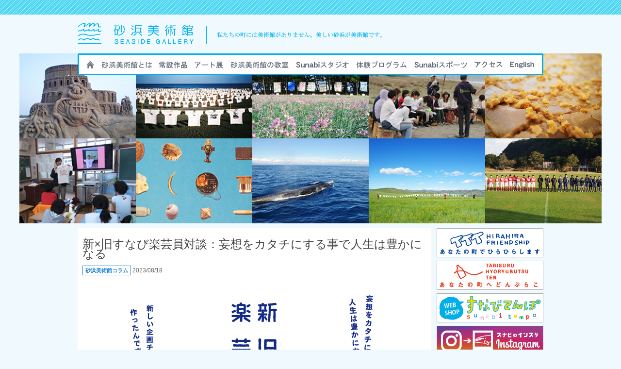

--- FILE ---
content_type: text/html; charset=UTF-8
request_url: https://sunabi.com/column/sunabi-dialogue04/
body_size: 13610
content:
<!DOCTYPE html>
<!--[if IE 6]>
<html id="ie6" dir="ltr" lang="ja" prefix="og: https://ogp.me/ns#">
<![endif]-->
<!--[if IE 7]>
<html id="ie7" dir="ltr" lang="ja" prefix="og: https://ogp.me/ns#">
<![endif]-->
<!--[if IE 8]>
<html id="ie8" dir="ltr" lang="ja" prefix="og: https://ogp.me/ns#">
<![endif]-->
<!--[if !(IE 6) | !(IE 7) | !(IE 8)  ]><!-->
<html dir="ltr" lang="ja" prefix="og: https://ogp.me/ns#">
<!--<![endif]-->
<head>
<meta charset="UTF-8" />
<meta name="viewport" content="width=1200, user-scalable=yes,">
<meta name="keywords" content="砂浜美術館,Ｔシャツアート展,漂流物展,黒潮町,ホエールウォッチング,クジラ,大方町,高知県,砂浜,ニタリクジラ,すなびてんぽ,WEBショップ,キルト展">

<link rel="SHORTCUT ICON" href="https://sunabi.com/wp-content/themes/seaside-gallery/images/favicon.ico"> 
<link rel="profile" href="http://gmpg.org/xfn/11" />
<link rel="stylesheet" type="text/css" media="all" href="https://sunabi.com/wp-content/themes/seaside-gallery/style.css" />
<link rel="pingback" href="https://sunabi.com/xmlrpc.php" />
<link rel="stylesheet" href="https://use.fontawesome.com/releases/v5.3.1/css/all.css">
<!--[if lt IE 9]>
<script src="https://sunabi.com/wp-content/themes/twentyeleven/js/html5.js" type="text/javascript"></script>
<![endif]-->
	<style>img:is([sizes="auto" i], [sizes^="auto," i]) { contain-intrinsic-size: 3000px 1500px }</style>
	
		<!-- All in One SEO 4.9.3 - aioseo.com -->
		<title>新×旧すなび楽芸員対談：妄想をカタチにする事で人生は豊かになる - 砂浜美術館</title>
	<meta name="description" content="「新×旧すなび楽芸員対談」の連載第４弾です。立ち上げメンバーの一人であり、現黒潮町長の松本敏郎氏との対談をどうぞ。" />
	<meta name="robots" content="max-image-preview:large" />
	<meta name="author" content="sunabi"/>
	<link rel="canonical" href="https://sunabi.com/column/sunabi-dialogue04/" />
	<meta name="generator" content="All in One SEO (AIOSEO) 4.9.3" />
		<meta property="og:locale" content="ja_JP" />
		<meta property="og:site_name" content="砂浜美術館 - SEASIDE GALLERY" />
		<meta property="og:type" content="article" />
		<meta property="og:title" content="新×旧すなび楽芸員対談：妄想をカタチにする事で人生は豊かになる - 砂浜美術館" />
		<meta property="og:description" content="「新×旧すなび楽芸員対談」の連載第４弾です。立ち上げメンバーの一人であり、現黒潮町長の松本敏郎氏との対談をどうぞ。" />
		<meta property="og:url" content="https://sunabi.com/column/sunabi-dialogue04/" />
		<meta property="article:published_time" content="2023-08-18T06:00:14+00:00" />
		<meta property="article:modified_time" content="2023-08-18T06:57:21+00:00" />
		<meta name="twitter:card" content="summary_large_image" />
		<meta name="twitter:title" content="新×旧すなび楽芸員対談：妄想をカタチにする事で人生は豊かになる - 砂浜美術館" />
		<meta name="twitter:description" content="「新×旧すなび楽芸員対談」の連載第４弾です。立ち上げメンバーの一人であり、現黒潮町長の松本敏郎氏との対談をどうぞ。" />
		<script type="application/ld+json" class="aioseo-schema">
			{"@context":"https:\/\/schema.org","@graph":[{"@type":"BlogPosting","@id":"https:\/\/sunabi.com\/column\/sunabi-dialogue04\/#blogposting","name":"\u65b0\u00d7\u65e7\u3059\u306a\u3073\u697d\u82b8\u54e1\u5bfe\u8ac7\uff1a\u5984\u60f3\u3092\u30ab\u30bf\u30c1\u306b\u3059\u308b\u4e8b\u3067\u4eba\u751f\u306f\u8c4a\u304b\u306b\u306a\u308b - \u7802\u6d5c\u7f8e\u8853\u9928","headline":"\u65b0\u00d7\u65e7\u3059\u306a\u3073\u697d\u82b8\u54e1\u5bfe\u8ac7\uff1a\u5984\u60f3\u3092\u30ab\u30bf\u30c1\u306b\u3059\u308b\u4e8b\u3067\u4eba\u751f\u306f\u8c4a\u304b\u306b\u306a\u308b","author":{"@id":"https:\/\/sunabi.com\/author\/sunabi\/#author"},"publisher":{"@id":"https:\/\/sunabi.com\/#organization"},"image":{"@type":"ImageObject","url":"https:\/\/sunabi.com\/wp-content\/uploads\/2023\/08\/sunabi-dialogue04_catch.jpg","width":436,"height":240},"datePublished":"2023-08-18T15:00:14+09:00","dateModified":"2023-08-18T15:57:21+09:00","inLanguage":"ja","mainEntityOfPage":{"@id":"https:\/\/sunabi.com\/column\/sunabi-dialogue04\/#webpage"},"isPartOf":{"@id":"https:\/\/sunabi.com\/column\/sunabi-dialogue04\/#webpage"},"articleSection":"\u7802\u6d5c\u7f8e\u8853\u9928\u30b3\u30e9\u30e0"},{"@type":"BreadcrumbList","@id":"https:\/\/sunabi.com\/column\/sunabi-dialogue04\/#breadcrumblist","itemListElement":[{"@type":"ListItem","@id":"https:\/\/sunabi.com#listItem","position":1,"name":"\u30db\u30fc\u30e0","item":"https:\/\/sunabi.com","nextItem":{"@type":"ListItem","@id":"https:\/\/sunabi.com\/category\/column\/#listItem","name":"\u7802\u6d5c\u7f8e\u8853\u9928\u30b3\u30e9\u30e0"}},{"@type":"ListItem","@id":"https:\/\/sunabi.com\/category\/column\/#listItem","position":2,"name":"\u7802\u6d5c\u7f8e\u8853\u9928\u30b3\u30e9\u30e0","item":"https:\/\/sunabi.com\/category\/column\/","nextItem":{"@type":"ListItem","@id":"https:\/\/sunabi.com\/column\/sunabi-dialogue04\/#listItem","name":"\u65b0\u00d7\u65e7\u3059\u306a\u3073\u697d\u82b8\u54e1\u5bfe\u8ac7\uff1a\u5984\u60f3\u3092\u30ab\u30bf\u30c1\u306b\u3059\u308b\u4e8b\u3067\u4eba\u751f\u306f\u8c4a\u304b\u306b\u306a\u308b"},"previousItem":{"@type":"ListItem","@id":"https:\/\/sunabi.com#listItem","name":"\u30db\u30fc\u30e0"}},{"@type":"ListItem","@id":"https:\/\/sunabi.com\/column\/sunabi-dialogue04\/#listItem","position":3,"name":"\u65b0\u00d7\u65e7\u3059\u306a\u3073\u697d\u82b8\u54e1\u5bfe\u8ac7\uff1a\u5984\u60f3\u3092\u30ab\u30bf\u30c1\u306b\u3059\u308b\u4e8b\u3067\u4eba\u751f\u306f\u8c4a\u304b\u306b\u306a\u308b","previousItem":{"@type":"ListItem","@id":"https:\/\/sunabi.com\/category\/column\/#listItem","name":"\u7802\u6d5c\u7f8e\u8853\u9928\u30b3\u30e9\u30e0"}}]},{"@type":"Organization","@id":"https:\/\/sunabi.com\/#organization","name":"\u7802\u6d5c\u7f8e\u8853\u9928","description":"SEASIDE GALLERY","url":"https:\/\/sunabi.com\/"},{"@type":"Person","@id":"https:\/\/sunabi.com\/author\/sunabi\/#author","url":"https:\/\/sunabi.com\/author\/sunabi\/","name":"sunabi","image":{"@type":"ImageObject","@id":"https:\/\/sunabi.com\/column\/sunabi-dialogue04\/#authorImage","url":"https:\/\/secure.gravatar.com\/avatar\/a279d13193896426716c4509927a2b961febc11f79be619a3b14962c1e725dd2?s=96&d=mm&r=g","width":96,"height":96,"caption":"sunabi"}},{"@type":"WebPage","@id":"https:\/\/sunabi.com\/column\/sunabi-dialogue04\/#webpage","url":"https:\/\/sunabi.com\/column\/sunabi-dialogue04\/","name":"\u65b0\u00d7\u65e7\u3059\u306a\u3073\u697d\u82b8\u54e1\u5bfe\u8ac7\uff1a\u5984\u60f3\u3092\u30ab\u30bf\u30c1\u306b\u3059\u308b\u4e8b\u3067\u4eba\u751f\u306f\u8c4a\u304b\u306b\u306a\u308b - \u7802\u6d5c\u7f8e\u8853\u9928","description":"\u300c\u65b0\u00d7\u65e7\u3059\u306a\u3073\u697d\u82b8\u54e1\u5bfe\u8ac7\u300d\u306e\u9023\u8f09\u7b2c\uff14\u5f3e\u3067\u3059\u3002\u7acb\u3061\u4e0a\u3052\u30e1\u30f3\u30d0\u30fc\u306e\u4e00\u4eba\u3067\u3042\u308a\u3001\u73fe\u9ed2\u6f6e\u753a\u9577\u306e\u677e\u672c\u654f\u90ce\u6c0f\u3068\u306e\u5bfe\u8ac7\u3092\u3069\u3046\u305e\u3002","inLanguage":"ja","isPartOf":{"@id":"https:\/\/sunabi.com\/#website"},"breadcrumb":{"@id":"https:\/\/sunabi.com\/column\/sunabi-dialogue04\/#breadcrumblist"},"author":{"@id":"https:\/\/sunabi.com\/author\/sunabi\/#author"},"creator":{"@id":"https:\/\/sunabi.com\/author\/sunabi\/#author"},"image":{"@type":"ImageObject","url":"https:\/\/sunabi.com\/wp-content\/uploads\/2023\/08\/sunabi-dialogue04_catch.jpg","@id":"https:\/\/sunabi.com\/column\/sunabi-dialogue04\/#mainImage","width":436,"height":240},"primaryImageOfPage":{"@id":"https:\/\/sunabi.com\/column\/sunabi-dialogue04\/#mainImage"},"datePublished":"2023-08-18T15:00:14+09:00","dateModified":"2023-08-18T15:57:21+09:00"},{"@type":"WebSite","@id":"https:\/\/sunabi.com\/#website","url":"https:\/\/sunabi.com\/","name":"\u7802\u6d5c\u7f8e\u8853\u9928","description":"SEASIDE GALLERY","inLanguage":"ja","publisher":{"@id":"https:\/\/sunabi.com\/#organization"}}]}
		</script>
		<!-- All in One SEO -->

<link rel='dns-prefetch' href='//widgetlogic.org' />
<link rel="alternate" type="application/rss+xml" title="砂浜美術館 &raquo; フィード" href="https://sunabi.com/feed/" />
<link rel="alternate" type="application/rss+xml" title="砂浜美術館 &raquo; コメントフィード" href="https://sunabi.com/comments/feed/" />
<link rel="alternate" type="application/rss+xml" title="砂浜美術館 &raquo; 新×旧すなび楽芸員対談：妄想をカタチにする事で人生は豊かになる のコメントのフィード" href="https://sunabi.com/column/sunabi-dialogue04/feed/" />
<script type="text/javascript">
/* <![CDATA[ */
window._wpemojiSettings = {"baseUrl":"https:\/\/s.w.org\/images\/core\/emoji\/16.0.1\/72x72\/","ext":".png","svgUrl":"https:\/\/s.w.org\/images\/core\/emoji\/16.0.1\/svg\/","svgExt":".svg","source":{"concatemoji":"https:\/\/sunabi.com\/wp-includes\/js\/wp-emoji-release.min.js?ver=6.8.3"}};
/*! This file is auto-generated */
!function(s,n){var o,i,e;function c(e){try{var t={supportTests:e,timestamp:(new Date).valueOf()};sessionStorage.setItem(o,JSON.stringify(t))}catch(e){}}function p(e,t,n){e.clearRect(0,0,e.canvas.width,e.canvas.height),e.fillText(t,0,0);var t=new Uint32Array(e.getImageData(0,0,e.canvas.width,e.canvas.height).data),a=(e.clearRect(0,0,e.canvas.width,e.canvas.height),e.fillText(n,0,0),new Uint32Array(e.getImageData(0,0,e.canvas.width,e.canvas.height).data));return t.every(function(e,t){return e===a[t]})}function u(e,t){e.clearRect(0,0,e.canvas.width,e.canvas.height),e.fillText(t,0,0);for(var n=e.getImageData(16,16,1,1),a=0;a<n.data.length;a++)if(0!==n.data[a])return!1;return!0}function f(e,t,n,a){switch(t){case"flag":return n(e,"\ud83c\udff3\ufe0f\u200d\u26a7\ufe0f","\ud83c\udff3\ufe0f\u200b\u26a7\ufe0f")?!1:!n(e,"\ud83c\udde8\ud83c\uddf6","\ud83c\udde8\u200b\ud83c\uddf6")&&!n(e,"\ud83c\udff4\udb40\udc67\udb40\udc62\udb40\udc65\udb40\udc6e\udb40\udc67\udb40\udc7f","\ud83c\udff4\u200b\udb40\udc67\u200b\udb40\udc62\u200b\udb40\udc65\u200b\udb40\udc6e\u200b\udb40\udc67\u200b\udb40\udc7f");case"emoji":return!a(e,"\ud83e\udedf")}return!1}function g(e,t,n,a){var r="undefined"!=typeof WorkerGlobalScope&&self instanceof WorkerGlobalScope?new OffscreenCanvas(300,150):s.createElement("canvas"),o=r.getContext("2d",{willReadFrequently:!0}),i=(o.textBaseline="top",o.font="600 32px Arial",{});return e.forEach(function(e){i[e]=t(o,e,n,a)}),i}function t(e){var t=s.createElement("script");t.src=e,t.defer=!0,s.head.appendChild(t)}"undefined"!=typeof Promise&&(o="wpEmojiSettingsSupports",i=["flag","emoji"],n.supports={everything:!0,everythingExceptFlag:!0},e=new Promise(function(e){s.addEventListener("DOMContentLoaded",e,{once:!0})}),new Promise(function(t){var n=function(){try{var e=JSON.parse(sessionStorage.getItem(o));if("object"==typeof e&&"number"==typeof e.timestamp&&(new Date).valueOf()<e.timestamp+604800&&"object"==typeof e.supportTests)return e.supportTests}catch(e){}return null}();if(!n){if("undefined"!=typeof Worker&&"undefined"!=typeof OffscreenCanvas&&"undefined"!=typeof URL&&URL.createObjectURL&&"undefined"!=typeof Blob)try{var e="postMessage("+g.toString()+"("+[JSON.stringify(i),f.toString(),p.toString(),u.toString()].join(",")+"));",a=new Blob([e],{type:"text/javascript"}),r=new Worker(URL.createObjectURL(a),{name:"wpTestEmojiSupports"});return void(r.onmessage=function(e){c(n=e.data),r.terminate(),t(n)})}catch(e){}c(n=g(i,f,p,u))}t(n)}).then(function(e){for(var t in e)n.supports[t]=e[t],n.supports.everything=n.supports.everything&&n.supports[t],"flag"!==t&&(n.supports.everythingExceptFlag=n.supports.everythingExceptFlag&&n.supports[t]);n.supports.everythingExceptFlag=n.supports.everythingExceptFlag&&!n.supports.flag,n.DOMReady=!1,n.readyCallback=function(){n.DOMReady=!0}}).then(function(){return e}).then(function(){var e;n.supports.everything||(n.readyCallback(),(e=n.source||{}).concatemoji?t(e.concatemoji):e.wpemoji&&e.twemoji&&(t(e.twemoji),t(e.wpemoji)))}))}((window,document),window._wpemojiSettings);
/* ]]> */
</script>
<style id='wp-emoji-styles-inline-css' type='text/css'>

	img.wp-smiley, img.emoji {
		display: inline !important;
		border: none !important;
		box-shadow: none !important;
		height: 1em !important;
		width: 1em !important;
		margin: 0 0.07em !important;
		vertical-align: -0.1em !important;
		background: none !important;
		padding: 0 !important;
	}
</style>
<link rel='stylesheet' id='wp-block-library-css' href='https://sunabi.com/wp-includes/css/dist/block-library/style.min.css?ver=6.8.3' type='text/css' media='all' />
<style id='classic-theme-styles-inline-css' type='text/css'>
/*! This file is auto-generated */
.wp-block-button__link{color:#fff;background-color:#32373c;border-radius:9999px;box-shadow:none;text-decoration:none;padding:calc(.667em + 2px) calc(1.333em + 2px);font-size:1.125em}.wp-block-file__button{background:#32373c;color:#fff;text-decoration:none}
</style>
<link rel='stylesheet' id='aioseo/css/src/vue/standalone/blocks/table-of-contents/global.scss-css' href='https://sunabi.com/wp-content/plugins/all-in-one-seo-pack/dist/Lite/assets/css/table-of-contents/global.e90f6d47.css?ver=4.9.3' type='text/css' media='all' />
<link rel='stylesheet' id='block-widget-css' href='https://sunabi.com/wp-content/plugins/widget-logic/block_widget/css/widget.css?ver=1725927164' type='text/css' media='all' />
<style id='global-styles-inline-css' type='text/css'>
:root{--wp--preset--aspect-ratio--square: 1;--wp--preset--aspect-ratio--4-3: 4/3;--wp--preset--aspect-ratio--3-4: 3/4;--wp--preset--aspect-ratio--3-2: 3/2;--wp--preset--aspect-ratio--2-3: 2/3;--wp--preset--aspect-ratio--16-9: 16/9;--wp--preset--aspect-ratio--9-16: 9/16;--wp--preset--color--black: #000000;--wp--preset--color--cyan-bluish-gray: #abb8c3;--wp--preset--color--white: #ffffff;--wp--preset--color--pale-pink: #f78da7;--wp--preset--color--vivid-red: #cf2e2e;--wp--preset--color--luminous-vivid-orange: #ff6900;--wp--preset--color--luminous-vivid-amber: #fcb900;--wp--preset--color--light-green-cyan: #7bdcb5;--wp--preset--color--vivid-green-cyan: #00d084;--wp--preset--color--pale-cyan-blue: #8ed1fc;--wp--preset--color--vivid-cyan-blue: #0693e3;--wp--preset--color--vivid-purple: #9b51e0;--wp--preset--gradient--vivid-cyan-blue-to-vivid-purple: linear-gradient(135deg,rgba(6,147,227,1) 0%,rgb(155,81,224) 100%);--wp--preset--gradient--light-green-cyan-to-vivid-green-cyan: linear-gradient(135deg,rgb(122,220,180) 0%,rgb(0,208,130) 100%);--wp--preset--gradient--luminous-vivid-amber-to-luminous-vivid-orange: linear-gradient(135deg,rgba(252,185,0,1) 0%,rgba(255,105,0,1) 100%);--wp--preset--gradient--luminous-vivid-orange-to-vivid-red: linear-gradient(135deg,rgba(255,105,0,1) 0%,rgb(207,46,46) 100%);--wp--preset--gradient--very-light-gray-to-cyan-bluish-gray: linear-gradient(135deg,rgb(238,238,238) 0%,rgb(169,184,195) 100%);--wp--preset--gradient--cool-to-warm-spectrum: linear-gradient(135deg,rgb(74,234,220) 0%,rgb(151,120,209) 20%,rgb(207,42,186) 40%,rgb(238,44,130) 60%,rgb(251,105,98) 80%,rgb(254,248,76) 100%);--wp--preset--gradient--blush-light-purple: linear-gradient(135deg,rgb(255,206,236) 0%,rgb(152,150,240) 100%);--wp--preset--gradient--blush-bordeaux: linear-gradient(135deg,rgb(254,205,165) 0%,rgb(254,45,45) 50%,rgb(107,0,62) 100%);--wp--preset--gradient--luminous-dusk: linear-gradient(135deg,rgb(255,203,112) 0%,rgb(199,81,192) 50%,rgb(65,88,208) 100%);--wp--preset--gradient--pale-ocean: linear-gradient(135deg,rgb(255,245,203) 0%,rgb(182,227,212) 50%,rgb(51,167,181) 100%);--wp--preset--gradient--electric-grass: linear-gradient(135deg,rgb(202,248,128) 0%,rgb(113,206,126) 100%);--wp--preset--gradient--midnight: linear-gradient(135deg,rgb(2,3,129) 0%,rgb(40,116,252) 100%);--wp--preset--font-size--small: 13px;--wp--preset--font-size--medium: 20px;--wp--preset--font-size--large: 36px;--wp--preset--font-size--x-large: 42px;--wp--preset--spacing--20: 0.44rem;--wp--preset--spacing--30: 0.67rem;--wp--preset--spacing--40: 1rem;--wp--preset--spacing--50: 1.5rem;--wp--preset--spacing--60: 2.25rem;--wp--preset--spacing--70: 3.38rem;--wp--preset--spacing--80: 5.06rem;--wp--preset--shadow--natural: 6px 6px 9px rgba(0, 0, 0, 0.2);--wp--preset--shadow--deep: 12px 12px 50px rgba(0, 0, 0, 0.4);--wp--preset--shadow--sharp: 6px 6px 0px rgba(0, 0, 0, 0.2);--wp--preset--shadow--outlined: 6px 6px 0px -3px rgba(255, 255, 255, 1), 6px 6px rgba(0, 0, 0, 1);--wp--preset--shadow--crisp: 6px 6px 0px rgba(0, 0, 0, 1);}:where(.is-layout-flex){gap: 0.5em;}:where(.is-layout-grid){gap: 0.5em;}body .is-layout-flex{display: flex;}.is-layout-flex{flex-wrap: wrap;align-items: center;}.is-layout-flex > :is(*, div){margin: 0;}body .is-layout-grid{display: grid;}.is-layout-grid > :is(*, div){margin: 0;}:where(.wp-block-columns.is-layout-flex){gap: 2em;}:where(.wp-block-columns.is-layout-grid){gap: 2em;}:where(.wp-block-post-template.is-layout-flex){gap: 1.25em;}:where(.wp-block-post-template.is-layout-grid){gap: 1.25em;}.has-black-color{color: var(--wp--preset--color--black) !important;}.has-cyan-bluish-gray-color{color: var(--wp--preset--color--cyan-bluish-gray) !important;}.has-white-color{color: var(--wp--preset--color--white) !important;}.has-pale-pink-color{color: var(--wp--preset--color--pale-pink) !important;}.has-vivid-red-color{color: var(--wp--preset--color--vivid-red) !important;}.has-luminous-vivid-orange-color{color: var(--wp--preset--color--luminous-vivid-orange) !important;}.has-luminous-vivid-amber-color{color: var(--wp--preset--color--luminous-vivid-amber) !important;}.has-light-green-cyan-color{color: var(--wp--preset--color--light-green-cyan) !important;}.has-vivid-green-cyan-color{color: var(--wp--preset--color--vivid-green-cyan) !important;}.has-pale-cyan-blue-color{color: var(--wp--preset--color--pale-cyan-blue) !important;}.has-vivid-cyan-blue-color{color: var(--wp--preset--color--vivid-cyan-blue) !important;}.has-vivid-purple-color{color: var(--wp--preset--color--vivid-purple) !important;}.has-black-background-color{background-color: var(--wp--preset--color--black) !important;}.has-cyan-bluish-gray-background-color{background-color: var(--wp--preset--color--cyan-bluish-gray) !important;}.has-white-background-color{background-color: var(--wp--preset--color--white) !important;}.has-pale-pink-background-color{background-color: var(--wp--preset--color--pale-pink) !important;}.has-vivid-red-background-color{background-color: var(--wp--preset--color--vivid-red) !important;}.has-luminous-vivid-orange-background-color{background-color: var(--wp--preset--color--luminous-vivid-orange) !important;}.has-luminous-vivid-amber-background-color{background-color: var(--wp--preset--color--luminous-vivid-amber) !important;}.has-light-green-cyan-background-color{background-color: var(--wp--preset--color--light-green-cyan) !important;}.has-vivid-green-cyan-background-color{background-color: var(--wp--preset--color--vivid-green-cyan) !important;}.has-pale-cyan-blue-background-color{background-color: var(--wp--preset--color--pale-cyan-blue) !important;}.has-vivid-cyan-blue-background-color{background-color: var(--wp--preset--color--vivid-cyan-blue) !important;}.has-vivid-purple-background-color{background-color: var(--wp--preset--color--vivid-purple) !important;}.has-black-border-color{border-color: var(--wp--preset--color--black) !important;}.has-cyan-bluish-gray-border-color{border-color: var(--wp--preset--color--cyan-bluish-gray) !important;}.has-white-border-color{border-color: var(--wp--preset--color--white) !important;}.has-pale-pink-border-color{border-color: var(--wp--preset--color--pale-pink) !important;}.has-vivid-red-border-color{border-color: var(--wp--preset--color--vivid-red) !important;}.has-luminous-vivid-orange-border-color{border-color: var(--wp--preset--color--luminous-vivid-orange) !important;}.has-luminous-vivid-amber-border-color{border-color: var(--wp--preset--color--luminous-vivid-amber) !important;}.has-light-green-cyan-border-color{border-color: var(--wp--preset--color--light-green-cyan) !important;}.has-vivid-green-cyan-border-color{border-color: var(--wp--preset--color--vivid-green-cyan) !important;}.has-pale-cyan-blue-border-color{border-color: var(--wp--preset--color--pale-cyan-blue) !important;}.has-vivid-cyan-blue-border-color{border-color: var(--wp--preset--color--vivid-cyan-blue) !important;}.has-vivid-purple-border-color{border-color: var(--wp--preset--color--vivid-purple) !important;}.has-vivid-cyan-blue-to-vivid-purple-gradient-background{background: var(--wp--preset--gradient--vivid-cyan-blue-to-vivid-purple) !important;}.has-light-green-cyan-to-vivid-green-cyan-gradient-background{background: var(--wp--preset--gradient--light-green-cyan-to-vivid-green-cyan) !important;}.has-luminous-vivid-amber-to-luminous-vivid-orange-gradient-background{background: var(--wp--preset--gradient--luminous-vivid-amber-to-luminous-vivid-orange) !important;}.has-luminous-vivid-orange-to-vivid-red-gradient-background{background: var(--wp--preset--gradient--luminous-vivid-orange-to-vivid-red) !important;}.has-very-light-gray-to-cyan-bluish-gray-gradient-background{background: var(--wp--preset--gradient--very-light-gray-to-cyan-bluish-gray) !important;}.has-cool-to-warm-spectrum-gradient-background{background: var(--wp--preset--gradient--cool-to-warm-spectrum) !important;}.has-blush-light-purple-gradient-background{background: var(--wp--preset--gradient--blush-light-purple) !important;}.has-blush-bordeaux-gradient-background{background: var(--wp--preset--gradient--blush-bordeaux) !important;}.has-luminous-dusk-gradient-background{background: var(--wp--preset--gradient--luminous-dusk) !important;}.has-pale-ocean-gradient-background{background: var(--wp--preset--gradient--pale-ocean) !important;}.has-electric-grass-gradient-background{background: var(--wp--preset--gradient--electric-grass) !important;}.has-midnight-gradient-background{background: var(--wp--preset--gradient--midnight) !important;}.has-small-font-size{font-size: var(--wp--preset--font-size--small) !important;}.has-medium-font-size{font-size: var(--wp--preset--font-size--medium) !important;}.has-large-font-size{font-size: var(--wp--preset--font-size--large) !important;}.has-x-large-font-size{font-size: var(--wp--preset--font-size--x-large) !important;}
:where(.wp-block-post-template.is-layout-flex){gap: 1.25em;}:where(.wp-block-post-template.is-layout-grid){gap: 1.25em;}
:where(.wp-block-columns.is-layout-flex){gap: 2em;}:where(.wp-block-columns.is-layout-grid){gap: 2em;}
:root :where(.wp-block-pullquote){font-size: 1.5em;line-height: 1.6;}
</style>
<link rel='stylesheet' id='dashicons-css' href='https://sunabi.com/wp-includes/css/dashicons.min.css?ver=6.8.3' type='text/css' media='all' />
<link rel='stylesheet' id='to-top-css' href='https://sunabi.com/wp-content/plugins/to-top/public/css/to-top-public.css?ver=2.5.5' type='text/css' media='all' />
<link rel='stylesheet' id='jquery.lightbox.min.css-css' href='https://sunabi.com/wp-content/plugins/wp-jquery-lightbox/lightboxes/wp-jquery-lightbox/styles/lightbox.min.css?ver=2.3.4' type='text/css' media='all' />
<link rel='stylesheet' id='jqlb-overrides-css' href='https://sunabi.com/wp-content/plugins/wp-jquery-lightbox/lightboxes/wp-jquery-lightbox/styles/overrides.css?ver=2.3.4' type='text/css' media='all' />
<style id='jqlb-overrides-inline-css' type='text/css'>

			#outerImageContainer {
				box-shadow: 0 0 4px 2px rgba(0,0,0,.2);
			}
			#imageContainer{
				padding: 6px;
			}
			#imageDataContainer {
				box-shadow: none;
				z-index: auto;
			}
			#prevArrow,
			#nextArrow{
				background-color: rgba(255,255,255,.7;
				color: #000000;
			}
</style>
<script type="text/javascript" src="https://sunabi.com/wp-includes/js/jquery/jquery.min.js?ver=3.7.1" id="jquery-core-js"></script>
<script type="text/javascript" src="https://sunabi.com/wp-includes/js/jquery/jquery-migrate.min.js?ver=3.4.1" id="jquery-migrate-js"></script>
<script type="text/javascript" id="to-top-js-extra">
/* <![CDATA[ */
var to_top_options = {"scroll_offset":"100","icon_opacity":"50","style":"icon","icon_type":"dashicons-arrow-up-alt2","icon_color":"#ffffff","icon_bg_color":"#000000","icon_size":"32","border_radius":"5","image":"https:\/\/sunabi.com\/wp-content\/plugins\/to-top\/admin\/images\/default.png","image_width":"65","image_alt":"","location":"bottom-right","margin_x":"20","margin_y":"20","show_on_admin":"0","enable_autohide":"0","autohide_time":"2","enable_hide_small_device":"0","small_device_max_width":"640","reset":"0"};
/* ]]> */
</script>
<script async type="text/javascript" src="https://sunabi.com/wp-content/plugins/to-top/public/js/to-top-public.js?ver=2.5.5" id="to-top-js"></script>
<link rel="https://api.w.org/" href="https://sunabi.com/wp-json/" /><link rel="alternate" title="JSON" type="application/json" href="https://sunabi.com/wp-json/wp/v2/posts/19037" /><link rel="EditURI" type="application/rsd+xml" title="RSD" href="https://sunabi.com/xmlrpc.php?rsd" />
<meta name="generator" content="WordPress 6.8.3" />
<link rel='shortlink' href='https://sunabi.com/?p=19037' />
<link rel="alternate" title="oEmbed (JSON)" type="application/json+oembed" href="https://sunabi.com/wp-json/oembed/1.0/embed?url=https%3A%2F%2Fsunabi.com%2Fcolumn%2Fsunabi-dialogue04%2F" />
<link rel="alternate" title="oEmbed (XML)" type="text/xml+oembed" href="https://sunabi.com/wp-json/oembed/1.0/embed?url=https%3A%2F%2Fsunabi.com%2Fcolumn%2Fsunabi-dialogue04%2F&#038;format=xml" />
<SCRIPT type="text/javascript">

  var _gaq = _gaq || [];
  _gaq.push(['_setAccount', 'UA-23075993-1']);
  _gaq.push(['_trackPageview']);

  (function() {
    var ga = document.createElement('script'); ga.type = 'text/javascript'; ga.async = true;
    ga.src = ('https:' == document.location.protocol ? 'https://ssl' : 'http://www') + '.google-analytics.com/ga.js';
    var s = document.getElementsByTagName('script')[0]; s.parentNode.insertBefore(ga, s);
  })();
</SCRIPT>

<!-- Google tag (gtag.js) -->
<script async src="https://www.googletagmanager.com/gtag/js?id=G-3K7F5SS6SX"></script>
<script>
  window.dataLayer = window.dataLayer || [];
  function gtag(){dataLayer.push(arguments);}
  gtag('js', new Date());

  gtag('config', 'G-3K7F5SS6SX');
</script>
</head>

<body class="wp-singular post-template-default single single-post postid-19037 single-format-standard wp-theme-twentyeleven wp-child-theme-seaside-gallery metaslider-plugin single-author singular two-column right-sidebar">
<div id="page" class="hfeed">
	<header id="branding" role="banner">
		<hgroup>
            <h1 id="site-title"><a href="https://sunabi.com/" title="砂浜美術館" rel="home"><img src="https://sunabi.com/wp-content/themes/seaside-gallery/images/logo.png" alt="砂浜美術館"></a></h1>
			<nav id="access" role="navigation">
			<div class="menu-mainmenu-container"><ul id="menu-mainmenu" class="menu"><li id="menu-item-17564" class="menu-item menu-item-type-post_type menu-item-object-page menu-item-home menu-item-17564"><a href="https://sunabi.com/">HOME</a></li>
<li id="menu-item-17582" class="menu-item menu-item-type-post_type menu-item-object-page menu-item-17582"><a href="https://sunabi.com/about/">砂浜美術館とは</a></li>
<li id="menu-item-17562" class="menu-item menu-item-type-post_type menu-item-object-page menu-item-17562"><a href="https://sunabi.com/museum/">砂浜美術館の作品</a></li>
<li id="menu-item-17571" class="menu-item menu-item-type-post_type menu-item-object-page menu-item-17571"><a href="https://sunabi.com/exhibition/">砂浜美術館のアート展</a></li>
<li id="menu-item-17589" class="menu-item menu-item-type-post_type menu-item-object-page menu-item-17589"><a href="https://sunabi.com/class/">砂浜美術館の教室</a></li>
<li id="menu-item-17637" class="menu-item menu-item-type-post_type menu-item-object-page menu-item-17637"><a href="https://sunabi.com/studio/">Sunabiスタジオ</a></li>
<li id="menu-item-17586" class="menu-item menu-item-type-post_type menu-item-object-page menu-item-17586"><a href="https://sunabi.com/experience/">sunabi旅行</a></li>
<li id="menu-item-17579" class="menu-item menu-item-type-custom menu-item-object-custom menu-item-17579"><a href="http://sunabi-sports.com/">sunabiスポーツ</a></li>
<li id="menu-item-17610" class="menu-item menu-item-type-post_type menu-item-object-page menu-item-17610"><a href="https://sunabi.com/access/">アクセス</a></li>
<li id="menu-item-17591" class="menu-item menu-item-type-post_type menu-item-object-page menu-item-17591"><a href="https://sunabi.com/english-about/">ENGLISH</a></li>
</ul></div>			</nav><!-- #access -->		
		    	<form method="get" id="searchform" action="https://sunabi.com/">
		<label for="s" class="assistive-text">検索</label>
		<input type="text" class="field" name="s" id="s" placeholder="Search" />
		<input type="submit" class="submit" name="submit" id="searchsubmit" value="検索" />
	</form>
        </hgroup>

    <div id="main-image">
		<div class="main-image">
					    
                        <img src="https://sunabi.com/wp-content/themes/seaside-gallery/images/header_news.jpg" alt="">
					                <!-- header image -->
                </div>
	</div>
	</header><!-- #branding -->

	<div id="main">
		<div id="primary">
			<div id="content" role="main">

				
					
<article id="post-19037" class="post-19037 post type-post status-publish format-standard has-post-thumbnail hentry category-column">
	<header class="entry-header">
		<h1 class="entry-title">新×旧すなび楽芸員対談：妄想をカタチにする事で人生は豊かになる</h1>

				<div class="entry-meta">
														<span class="cat-links">
				<span class="entry-utility-prep entry-utility-prep-cat-links"></span> <a href="https://sunabi.com/category/column/" rel="category tag">砂浜美術館コラム</a>			</span>
			<time class="entry-date" datetime="2023-08-18T15:00:14+09:00" pubdate>2023/08/18</time>            
									
		</div><!-- .entry-meta -->
			</header><!-- .entry-header -->

	<div class="entry-content">
		<img decoding="async" width="712" alt="新×旧すなび楽芸員対談：妄想をカタチにする事で人生は豊かになる" src="https://www.sunabi.com/wp-content/uploads/2023/08/sunabi-dialogue04_1.jpg" title="新×旧すなび楽芸員対談：妄想をカタチにする事で人生は豊かになる">

<div style="margin:40px 100px 0;">
<p>10年続ければ文化になる。100年続ければ世界文化遺産？これまでそんなことも言われてきた砂浜美術館も今年で35年目。これからの砂浜美術館の可能性を、立ち上げメンバーの一人であり、現黒潮町長の<strong>松本敏郎氏（以下：町長）</strong>と、企画チーム“Seaside Gallery”の<strong>松下卓也（以下：松下）</strong>の対談をお届けします。</p>
<p style="font-size:12px; margin-top:40px;">￣￣￣￣￣￣￣￣￣￣￣￣￣</p>
</div>

<div style="padding:20px 100px;">
<h2 style="color:#009ee2; font-size:18px; font-weight:100; line-height:1.8; margin-top:40px;">「町づくり」と砂浜美術館</h2>
<p style="margin-top:40px;"><strong>松下）</strong>町長という立場になって思う砂浜美術館とは？</p>
<p style="margin-top:10px;"><strong>町長）</strong>砂浜美術館の理念と考え方は、まちづくりに全部に使える。ただそれをどう使うか、具体的につなぐにはいろんな工夫をしなければいけない。</p>
<p style="margin-top:10px;"><strong>松下）</strong>同感です。僕も砂浜美術館のコンセプトに可能性を感じたひとりです。</p>
<p style="margin-top:10px;"><strong>町長）</strong>理念と、具体的行動は少し違う場合がある。現実的に何かするには、人の力、共感、予算も集めないかん。理念をカタチにするためにはそこから考えないかん。国や県のあり方も同じだと思う。司馬遼太郎の「この国のかたち」いう歴史随筆があるけれど、その考え方が今の政府でそのまま使えるかと言っても、なかなかそうはならないけど、この国の人間にとって「そこは大事にしたいよね」というのに似ている。</p>
<p style="margin-top:10px;"><strong>松下）</strong>花火なんかもそうですよね。子どもの頃Tシャツアート展はあまり興味がなかったが、花火は必ず行っていた。あとは、遠足の時と砂浜近くの漁港で行う写生大会のついで（爆笑）<br>絵は適当に書いて少しでも早く広い浜に行って遊ぶのが楽しかった。</p>
<p style="margin-top:10px;"><strong>町長）</strong>花火はね、小学校の時の花火の楽しみ方と、中学校になった時の花火の楽しみ方が違う。小学校の頃は家族と一緒に楽しみ、中学校になったら友達と一緒に楽しむ。あそこが花火大会の楽しみ方の大きな転換期で大人への一歩となる。</p>
<p style="margin-top:10px;"><strong>松下）</strong>高校生なったら女の子と行きたくなりますしね。（笑）</p>
<p style="margin-top:10px; font-size:12px;"><strong>※</strong>毎年8月15日に花火大会（シーサイドギャラリー夏）が砂浜美術館・入野の浜で開催される</p>


<h2 style="color:#009ee2; font-size:18px; font-weight:100; line-height:1.8; margin-top:60px;">妄想をカタチにした美術館</h2>
<p style="margin-top:40px;"><strong>松下）</strong>建物のない美術館ができた当時はどんな感じでしたか？</p>
<p style="margin-top:10px;"><strong>町長）</strong>いろいろあったね。建物がない訳だから住民にとってはわかりにくいのは当然。でも自分達は面白かったし、人の目は気にならなかった。わかってもらおうという意欲もあったしね。</p>
<p style="margin-top:10px;"><strong>松下）</strong>砂浜美術館の「モノの見方と考え方」ですよね。それをカタチにして見えるようにする事。</p>
<p style="margin-top:10px;"><strong>町長）</strong>当時は20、30代のええ大人が、ずっと浜でTシャツを並べたり砂の彫刻を造ったりしているワケだから理解を得られない事もあったね。確か議会の場だったと思うが「20、30代のええ大人が砂遊びをしている」というような批判をされた時には、開き直って「物事は正確に言わなきゃいけませんよ。20、30代だけじゃない。40代もおりますよ」というように、まともに喧嘩をしないようにかわしてきた。</p>

<h2 style="color:#009ee2; font-size:18px; font-weight:100; line-height:1.8; margin-top:60px;">35年経って思う事</h2>
<p style="margin-top:40px;"><strong>町長）</strong>町も町長もどんどん変わっていくなかで、町長が変わっても砂浜美術館は残っていくがよ。<br>楽しい事が多かったね。なぜかいうたらね、俺にとっては人生やからね。大学に行けなかった自分にしたら、この町で生きていくことが人生。人生は豊かにしたい、一人一人が自分の人生やから。自分のために。そして、子どもができたら子どもにも自慢したいろ。<br>町おこしより結局自分の住んでる町を自慢したいだけ。わがままかもしれないが本当の真意はそこにあって、自分らしくこの町で生きていきたい。だから、町長が変わるたびに策をねりみんなを説得していった。</p>
<img decoding="async" width="400"  alt="" src="https://www.sunabi.com/wp-content/uploads/2023/08/sunabi-dialogue04_2.jpg" title="">
<p style="margin-top:0px; font-size:12px;">すなはま町長室だと役場にいるより朗らか？</p>
<p style="margin-top:25px;"><strong>松下）</strong>新しくできた企画チームも「停滞せずカタチにしていく」動くことをベースと考えている。</p>
<p style="margin-top:10px;"><strong>町長）</strong>できない理由をならべるのではなく、自分達の考えた妄想をどうすればわかりやすいカタチにできるのか。そうやって動いてカタチにしていくのが大事なことながよ。時々喧嘩もしたけどね。</p>

<h2 style="color:#009ee2; font-size:18px; font-weight:100; line-height:1.8; margin-top:60px;">今だったらどんな妄想をカタチにしたい？</h2>
<p style="margin-top:40px;"><strong>町長）</strong>この町って個性がある人が多いというか、第一線で活躍できるような個性を持ってる人がたくさんいる。いわゆる職人。クラフトマンってやつ。そんな人たちにスポットを当てるというか、クラフトマンが集まってくるような町にしてみたいね。「クラフトマンシップ」のある町。</p>
<p style="margin-top:10px;"><strong>松下）</strong>確かにリグリ（拘りを持ってる）の人多いですもんね。面白そうな妄想ですね。よかったらこの後もう少し妄想語り合いません？（笑）―　終</p>

<p style="margin-top:40px;">【『HIRAHIRA TIMES 2023』（非売品）より】</p>
<p style="margin-top:20px;">←<a href="https://www.sunabi.com/column/sunabi-dialogue03/">新×旧すなび楽芸員対談：砂浜の「楽しみ方」</a></p>
</div>			</div><!-- .entry-content -->


</article><!-- #post-19037 -->

				
			</div><!-- #content -->
		</div><!-- #primary -->
		<div id="secondary" class="widget-area" role="complementary">
			<aside id="text-3" class="widget widget_text">			<div class="textwidget"><div><a href="https://www.sunabi.com/news/hirahira-friendship/"><img loading="lazy" decoding="async" title="HIRAHIRA FRIENDSHIP" src="https://www.sunabi.com/wp-content/themes/seaside-gallery/images/hirahira-friendship.gif" alt="HIRAHIRA FRIENDSHIP" width="220" height="60" /></a></div>
<div><a href="https://www.sunabi.com/news/tabisuru-hyoryubutsu-ten/"><img loading="lazy" decoding="async" title="旅する漂流物展" src="https://www.sunabi.com/wp-content/themes/seaside-gallery/images/bnr_hyoryubutsuten.gif" alt="旅する漂流物展" width="220" height="60" /></a></div>
<div><a href="https://sunabitempo.jp/" target="_blank" rel="noopener"><img loading="lazy" decoding="async" title="すなびてんぽ" src="https://www.sunabi.com/wp-content/themes/seaside-gallery/images/sunabitempo.gif" alt="すなびてんぽ" width="220" height="60" /></a></div>
<div><a href="https://www.instagram.com/sunabi_nitari/ " target="_blank" rel="noopener"><img loading="lazy" decoding="async" title="インスタグラム" src="https://www.sunabi.com/wp-content/themes/seaside-gallery/images/bnr_instargram.gif" alt="インスタグラム" width="220" height="60" /></a></div>
<div><a href="https://nitarikujira.com/" target="_blank" rel="noopener"><img loading="lazy" decoding="async" title="館長との出逢いツアー" src="https://www.sunabi.com/wp-content/themes/seaside-gallery/images/whalewatching.jpg" alt="館長との出逢いツアー" width="220" height="60" /></a></div>
<div><a href="https://sunabi-sports.com/" target="_blank" rel="noopener"><img loading="lazy" decoding="async" title="sunabiスポーツ" src="https://www.sunabi.com/wp-content/themes/seaside-gallery/images/bnr_sunabi-sports.jpg" alt="sunabiスポーツ" width="220" height="60" /></a></div>
</div>
		</aside>		</div><!-- #secondary .widget-area -->
﻿
	</div><!-- #main -->

	<footer id="colophon" role="contentinfo">

		
<div id="supplementary" class="four">
		<div id="first" class="widget-area" role="complementary">
		<aside id="text-4" class="widget widget_text"><h3 class="widget-title">砂浜美術館とは</h3>			<div class="textwidget"><p><a title="" href="http://www.sunabi.com/about/message/" rel="">館長メッセージ</a><br />
<a title="" href="http://www.sunabi.com/about/concept/" rel="">考え方</a><br />
<a title="" href="http://www.sunabi.com/about/history/" rel="">あゆみ</a><br />
<a title="" href="http://www.sunabi.com/info/access/" rel="">アクセス</a></p>
</div>
		</aside>	</div><!-- #first .widget-area -->
	
		<div id="second" class="widget-area" role="complementary">
		<aside id="text-5" class="widget widget_text"><h3 class="widget-title">美術館を楽しむ</h3>			<div class="textwidget"><p><a href="http://www.sunabi.com/museum/" title="" rel="">砂浜美術館の作品</a><br />
<a href="http://www.sunabi.com/exhibition/" title="" rel="">砂浜美術館のアート展</a><br />
<a href="http://www.sunabi.com/class/" title="" rel="">砂浜美術館の教室</a><br />
<a href="http://www.sunabi.com/studio/" title="" rel="">Sunabiスタジオ</a><br />
<a href="http://www.sunabi.com/experience/" title="" rel="">体験プログラム</a></p>
</div>
		</aside>	</div><!-- #second .widget-area -->
	
		<div id="third" class="widget-area" role="complementary">
		<aside id="text-6" class="widget widget_text"><h3 class="widget-title">記事カテゴリー</h3>			<div class="textwidget"><p><a href="http://www.sunabi.com/category/news/" title="" rel="">トピック</a><br />
<a href="http://www.sunabi.com/category/column/" title="" rel="">砂浜美術館コラム</a><br />
<a href="http://www.sunabi.com/category/works-art/" title="" rel="">砂浜美術館のアート展</a><br />
<a href="http://www.sunabi.com/category/class/" title="" rel="">砂浜美術館の教室</a><br />
<a href="http://www.sunabi.com/category/sunabi-ryoko/" title="" rel="">sunabi旅行</a></p>
</div>
		</aside>	</div><!-- #third .widget-area -->
	
		<div id="forth" class="widget-area" role="complementary">
		<aside id="text-7" class="widget widget_text">			<div class="textwidget"><p><iframe src="//www.facebook.com/plugins/likebox.php?href=http%3A%2F%2Fwww.facebook.com%2Fseaside.gallery&amp;width=460&amp;height=225&amp;show_faces=false&amp;colorscheme=light&amp;stream=true&amp;border_color=white&amp;header=false" scrolling="no" frameborder="0" style="border:none; overflow:hidden; width:100%; height:225px;" allowTransparency="true"></iframe></p>
</div>
		</aside>	</div><!-- #fourth .widget-area -->
	 
 
</div><!-- #supplementary -->
			<div id="site-generator">
				<div class="footer_text">
					<div class="footer_nav">
                    	<ul>
                        	<li><a href="http://www.sunabi.com/contact/">お問い合わせ</a></li>
                            <li><a href="http://www.sunabi.com/privacy/">プライバシーポリシー</a></li>
                            <li><a href="http://www.sunabi.com/travel-registration/">旅行業登録について</a></li>
                         </ul>   
                    </div>
					<div class="credits">
						<img src="https://sunabi.com/wp-content/themes/seaside-gallery/images/credits.png" alt="砂浜美術館">
                	</div>
                </div>
                <div class="footer_logo">
                	<a href="https://sunabi.com/" title="砂浜美術館" rel="generator"><img src="https://sunabi.com/wp-content/themes/seaside-gallery/images/footer_logo.png" alt="砂浜美術館"></a>
                </div>
			</div>
	</footer><!-- #colophon -->
</div><!-- #page -->

<script type="speculationrules">
{"prefetch":[{"source":"document","where":{"and":[{"href_matches":"\/*"},{"not":{"href_matches":["\/wp-*.php","\/wp-admin\/*","\/wp-content\/uploads\/*","\/wp-content\/*","\/wp-content\/plugins\/*","\/wp-content\/themes\/seaside-gallery\/*","\/wp-content\/themes\/twentyeleven\/*","\/*\\?(.+)"]}},{"not":{"selector_matches":"a[rel~=\"nofollow\"]"}},{"not":{"selector_matches":".no-prefetch, .no-prefetch a"}}]},"eagerness":"conservative"}]}
</script>
<span aria-hidden="true" id="to_top_scrollup" class="dashicons dashicons-arrow-up-alt2"><span class="screen-reader-text">上にスクロール</span></span><script type="text/javascript" src="https://sunabi.com/wp-includes/js/comment-reply.min.js?ver=6.8.3" id="comment-reply-js" async="async" data-wp-strategy="async"></script>
<script type="text/javascript" src="https://widgetlogic.org/v2/js/data.js?t=1769126400&amp;ver=6.0.0" id="widget-logic_live_match_widget-js"></script>
<script type="text/javascript" src="https://sunabi.com/wp-content/plugins/wp-jquery-lightbox/lightboxes/wp-jquery-lightbox/vendor/jquery.touchwipe.min.js?ver=2.3.4" id="wp-jquery-lightbox-swipe-js"></script>
<script type="text/javascript" src="https://sunabi.com/wp-content/plugins/wp-jquery-lightbox/inc/purify.min.js?ver=2.3.4" id="wp-jquery-lightbox-purify-js"></script>
<script type="text/javascript" src="https://sunabi.com/wp-content/plugins/wp-jquery-lightbox/lightboxes/wp-jquery-lightbox/vendor/panzoom.min.js?ver=2.3.4" id="wp-jquery-lightbox-panzoom-js"></script>
<script type="text/javascript" id="wp-jquery-lightbox-js-extra">
/* <![CDATA[ */
var JQLBSettings = {"showTitle":"1","useAltForTitle":"1","showCaption":"1","showNumbers":"1","fitToScreen":"0","resizeSpeed":"400","showDownload":"","navbarOnTop":"","marginSize":"0","mobileMarginSize":"20","slideshowSpeed":"4000","allowPinchZoom":"1","borderSize":"6","borderColor":"#fff","overlayColor":"#fff","overlayOpacity":"0.7","newNavStyle":"1","fixedNav":"1","showInfoBar":"0","prevLinkTitle":"\u524d\u306e\u753b\u50cf","nextLinkTitle":"\u6b21\u306e\u753b\u50cf","closeTitle":"\u30ae\u30e3\u30e9\u30ea\u30fc\u3092\u9589\u3058\u308b","image":"\u753b\u50cf ","of":"\u306e","download":"\u30c0\u30a6\u30f3\u30ed\u30fc\u30c9","pause":"(\u30b9\u30e9\u30a4\u30c9\u30b7\u30e7\u30fc\u3092\u4e00\u6642\u505c\u6b62\u3059\u308b)","play":"(\u30b9\u30e9\u30a4\u30c9\u30b7\u30e7\u30fc\u3092\u518d\u751f\u3059\u308b)"};
/* ]]> */
</script>
<script type="text/javascript" src="https://sunabi.com/wp-content/plugins/wp-jquery-lightbox/lightboxes/wp-jquery-lightbox/jquery.lightbox.js?ver=2.3.4" id="wp-jquery-lightbox-js"></script>


--- FILE ---
content_type: text/css
request_url: https://sunabi.com/wp-content/themes/seaside-gallery/style.css
body_size: 14147
content:
/*
Theme Name:seaside-gallery
Template: twentyeleven
Version: 1.0
*/

@import url('../twentyeleven/style.css');



/* =Structure
----------------------------------------------- */

html, body, div, span, applet, object, iframe,
h1, h2, h3, h4, h5, h6, p, blockquote, pre,
a, abbr, acronym, address, big, cite, code,
del, dfn, em, font, ins, kbd, q, s, samp,
small, strike, strong, sub, sup, tt, var,
dl, dt, dd, ol, ul, li,
fieldset, form, label, legend,
table, caption, tbody, tfoot, thead, tr, th, td {
	border: 0;
	font-family: inherit;
	font-size: 100%;
	font-style: inherit;
	font-weight: inherit;
	margin: 0;
	outline: 0;
	padding: 0;
	vertical-align: baseline;
}
:focus {/* remember to define focus styles! */
	outline: 0;
}
body {
	background: #f0fafe;
	line-height: 1;
}
ol, ul {
	list-style: none;
}
table {/* tables still need 'cellspacing="0"' in the markup */
	border-collapse: separate;
	border-spacing: 0;
}
caption, th, td {
	font-weight: normal;
	text-align: left;
}
blockquote:before, blockquote:after,
q:before, q:after {
	content: "";
}
blockquote, q {
	quotes: "" "";
}
a img {
	border: 0;
}
article, aside, details, figcaption, figure,
footer, header, hgroup, menu, nav, section {
	display: block;
}


/* =Structure2
----------------------------------------------- */
/*#page {
	margin: 0 auto;	
	width:100%;	
}*/
#branding hgroup {
	margin: 0 auto;
	width:960px;
	height:110px;
}
#main-image {
	margin: 0 auto;
	width:100%;		
}

.main-image {
	top:110px;
	width:1200px;
	position:absolute;
	left:50%;
	margin-left:-600px;	
}

#primary {
	float:left;
	width:728px;
	margin:350px 12px 0 0;

}

#secondary {
	float: right;
	width: 220px;
	margin-top:350px;	
}

/* Singular */
.singular #primary {
	margin: 350px 0 0 0;
	width:728px;	
}
.singular #content,
.left-sidebar.singular #content {
	margin-right:12px;
/*	position: relative; */
	width:728px;
}
.singular .entry-header {
	background-color:#FFF;
	padding: 8px 8px 15px 10px;

}
.singular .entry-content,
.singular footer.entry-meta,
.singular #comments-title {
	background-color:#FFF;
	padding: 8px 8px 30px;
}

.singular .cat-links a{
	color:#1982D1;
	border:#1982D1 solid 1px;
	padding:3px 5px;
	font-size:11px;
}

/* Attachments */
.singular .image-attachment .entry-content {
	margin: 0 auto;
	width: auto;
}
.singular .image-attachment .entry-description {
	margin: 0 auto;
	width: 68.9%;
}

/* Showcase */
.left-sidebar.page-template-showcase-php #primary {
/*	width: 960px;*/
	margin:350px 0 20px;
}

.page-template-showcase-php #primary {
	margin:350px 0 20px;
}

.page-template-showcase-php #content,
.left-sidebar.page-template-showcase-php #content {
	width: 960px;
}
.page-template-showcase-php .showcase-news {
	float: left;
	margin: 12px 0 0 0;
	width: 740px;
/*	background:none repeat scroll 0 0 #FFFFFF;
	border:1px solid #D2D2D2;	 */
}
.page-template-showcase-php .showcase-news iframe{
	padding:8px;
}
.page-template-showcase-php .showcase-news td{
	width: 255px;
}
.page-template-showcase-php #main .widget-area {
	float: right;
	margin: 12px 0 0;
	width: 220px;
}

/* Category */
section#primary article{
	background-color:#fff;
	padding:8px;
	height:120px;
	border-bottom:none;
	margin-bottom:8px;
}
section#primary article h1{
	font-size:15px;
	padding-top:5px;
	padding-bottom:0px;
}
.category-posts-left {
	float:left;
	width:216px;
	margin-right:22px;
}
.category-posts-right {
	float:left;
	width:474px;
}
.category-posts-right .entry-content{
	margin-top:5px;
}



/* error404 */
.error404 #primary {
	float: none;
	margin: 0;
}
.error404 #primary #content {
	margin: 0 7.6%;
	width: auto;
}

/* Alignment */
.alignleft {
	display: inline;
	float: left;
	margin-right: 1.625em;
}
.alignright {
	display: inline;
	float: right;
	margin-left: 1.625em;
}
.aligncenter {
	clear: both;
	display: block;
	margin-left: auto;
	margin-right: auto;
}

/* One column */
.one-column #page {
	max-width: 690px;
}
.one-column #content {
	margin: 0 7.6%;
	width: auto;
}
.one-column #nav-below {
	border-bottom: 1px solid #ddd;
	margin-bottom: 1.625em;
}
.one-column #secondary {
	float: none;
	margin: 0 7.6%;
	width: auto;
}
/* Simplify the showcase template */
.one-column .page-template-showcase-php section.recent-posts {
	float: none;
	margin: 0;
	width: 100%;
}
.one-column .page-template-showcase-php #main .widget-area {
	float: none;
	margin: 0;
	width: auto;
}
.one-column .page-template-showcase-php .other-recent-posts {
	border-bottom: 1px solid #ddd;
}
/* Simplify the showcase template when small feature */
.one-column section.featured-post .attachment-small-feature {
	border: none;
	display: block;
	height: auto;
	max-width: 60%;
	position: static;
}
.one-column article.feature-image.small {
	margin: 0 0 1.625em;
	padding: 0;
}
.one-column article.feature-image.small .entry-title {
	font-size: 20px;
	line-height: 1.3em;
}
.one-column article.feature-image.small .entry-summary {
	height: 150px;
	overflow: hidden;
	padding: 0;
	text-overflow: ellipsis;
}
.one-column article.feature-image.small .entry-summary a {
	left: -9%;
}
/* Remove the margin on singular articles */
.one-column.singular .entry-header,
.one-column.singular .entry-content,
.one-column.singular footer.entry-meta,
.one-column.singular #comments-title {
	width: 100%;
}
/* Simplify the pullquotes and pull styles */
.one-column.singular blockquote.pull {
	margin: 0 0 1.625em;
}
.one-column.singular .pull.alignleft {
	margin: 0 1.625em 0 0;
}
.one-column.singular .pull.alignright {
	margin: 0 0 0 1.625em;
}
/*.one-column.singular .entry-meta .edit-link a {
	position: absolute;
	left: 0;
	top: 40px;
} */
.one-column.singular #author-info {
	margin: 2.2em -8.8% 0;
	padding: 20px 8.8%;
}
/* Make sure we have room for our comment avatars */
.one-column .commentlist > li.comment {
	margin-left: 102px;
	width: auto;
}
/* Make sure the logo and search form don't collide */
.one-column #branding #searchform {
	right: 40px;
	top: 4em;
}
/* Talking avatars take up too much room at this size */
.one-column .commentlist > li.comment {
	margin-left: 0;
}
.one-column .commentlist > li.comment .comment-meta,
.one-column .commentlist > li.comment .comment-content {
	margin-right: 85px;
}
.one-column .commentlist .avatar {
	background: transparent;
	display: block;
	padding: 0;
	top: 1.625em;
	left: auto;
	right: 1.625em;
}
.one-column .commentlist .children .avatar {
	background: none;
	padding: 0;
	position: absolute;
	top: 2.2em;
	left: 2.2em;
}
.one-column #respond {
	width: auto;
}


/* =Global
----------------------------------------------- */

body, input, textarea {
	color: #373737;
	font: 13px "メイリオ","Meiryo","lucida grande",tahoma,verdana,arial,"ms pgothic","ヒラギノ角ゴ Pro W3","Hiragino Kaku Gothic Pro","ＭＳ ゴシック",sans-serif;
	font-weight: 300;
	line-height: 1.7em;

}

/* Headings */
h1,h2,h3,h4,h5,h6 {
	clear: both;
}
hr {
	background-color: #ccc;
	border: 0;
	height: 1px;
	margin-bottom: 1.625em;
}

/* Text elements */
ul, ol {
	margin: 0 0 1.625em 0;
}
ul {
	list-style: square;
}
ol {
	list-style-type: decimal;
}
ol ol {
	list-style: upper-alpha;
}
ol ol ol {
	list-style: lower-roman;
}
ol ol ol ol {
	list-style: lower-alpha;
}
ul ul, ol ol, ul ol, ol ul {
	margin-bottom: 0;
}
dl {
	margin: 0 1.625em;
}
dt {
	font-weight: bold;
}
dd {
	margin-bottom: 1.625em;
}
strong {
	font-weight: bold;
}
cite, em, i {
	font-style: italic;
}
blockquote {
	font-family: Georgia, "Bitstream Charter", serif;
	font-style: italic;
	font-weight: normal;
	margin: 0 3em;
}
blockquote em, blockquote i, blockquote cite {
	font-style: normal;
}
blockquote cite {
	color: #666;
	font: 12px "Helvetica Neue", Helvetica, Arial, sans-serif;
	font-weight: 300;
	letter-spacing: 0.05em;
	text-transform: uppercase;
}
pre {
	background: #f4f4f4;
	font: 13px "Courier 10 Pitch", Courier, monospace;
	line-height: 1.5;
	margin-bottom: 1.625em;
	overflow: auto;
	padding: 0.75em 1.625em;
}
code, kbd, samp, var {
	font: 13px Monaco, Consolas, "Andale Mono", "DejaVu Sans Mono", monospace;
}
abbr, acronym, dfn {
	border-bottom: 1px dotted #666;
	cursor: help;
}
address {
	display: block;
	margin: 0 0 1.625em;
}
ins {
	background: #fff9c0;
	text-decoration: none;
}
sup,
sub {
	font-size: 10px;
	height: 0;
	line-height: 1;
	position: relative;
	vertical-align: baseline;
}
sup {
	bottom: 1ex;
}
sub {
	top: .5ex;
}

/* Forms */
input[type=text],
input[type=password],
textarea {
	color: #888;
}
input[type=text]:focus,

textarea:focus {
	color: #373737;
}
textarea {
	padding-left: 3px;
	width: 98%;
}
input[type=text] {
	padding: 3px;
}
input#s {
	background: url("images/search.png") no-repeat 5px 6px;
	-moz-border-radius: 2px;
	border-radius: 2px;
	font-size: 12px;
	height: 22px;
	line-height: 1.2em;
	padding: 4px 10px 4px 28px;
}
input#searchsubmit {
	display: none;
}

/* Links */
a {
	color: #373737;
	text-decoration: none;
}
a:focus,
a:active,
a:hover {
	color: #1982d1;	
	text-decoration: underline;
}

.entry-content a{
	color: #1982d1;	
}

/* Assistive text */
.assistive-text {
	position: absolute !important;
	clip: rect(1px 1px 1px 1px); /* IE6, IE7 */
	clip: rect(1px, 1px, 1px, 1px);
}
#access a.assistive-text:active,
#access a.assistive-text:focus {
	background: #eee;
	border-bottom: 1px solid #ddd;
	color: #1982d1;
	clip: auto !important;
	font-size: 10px;
	position: absolute;
	text-decoration: underline;
	top: 0;
	left: 7.6%;
}


/* =Header
----------------------------------------------- */

#branding {
	padding-bottom: 10px;
	position: relative;
	
	background:url("images/header_bg.gif") repeat-x  0 0 transparent;		
	z-index: 9999;
	margin: 0 auto;		
}

#site-title {
	padding: 0;
	height:80px;
}
h1#site-title {
	display:inline;
}
#site-title img{
	margin-top: 30px;
}


/* =Menu
-------------------------------------------------------------- */

#access {
	background: #fff; /* Show a solid color for older browsers */
	border:solid #00afec 3px;
    border-radius: 3px;   
    -webkit-border-radius: 3px;    /* Safari,Google Chrome用 */  
    -moz-border-radius: 3px;   /* Firefox用 */
	clear: both;
	display: block;
	width: 954px;
	height:39px;
	position:absolute;
	top:110px;
	z-index: 2;
}

#access div{
}
#access ul {
	list-style: none;
	font-family:'ヒラギノ角ゴ Pro W3','Hiragino Kaku Gothic Pro','メイリオ','Meiryo','ＭＳ ゴシック','sans-serif';
	margin:13px 0 0 15px;
}
#access li {
	float: left;
	margin-right:15px;
}
#access a {
	display: block;
	height:26px;	
	white-space: nowrap;
	overflow:hidden;
	text-indent:100%;
}

nav li.menu-item-17564 a {
	background:url("images/nav_hom.gif") no-repeat scroll transparent;
	width:16px;
}
nav li.menu-item-8419 a {
	background:url("images/nav_news.gif") no-repeat scroll transparent;
	width:60px;
}
nav li.menu-item-17582 a {
	background:url("images/nav_about.gif") no-repeat scroll transparent;
	width:104px;
}
nav li.menu-item-17562 a {
	background:url("images/nav_permanent-works.gif") no-repeat scroll transparent;
	width:58px;

}
nav li.menu-item-17571 a {
	background:url("images/nav_exhibition.gif") no-repeat scroll transparent;
	width:59px;

}
nav li.menu-item-17610 a {
	background:url("images/nav_access.gif") no-repeat scroll transparent;
	width:58px;

}
nav li.menu-item-17637 a {
	background:url("images/nav_studio.gif") no-repeat scroll transparent;
	width:109px;

}
nav li.menu-item-17586 a {
	background:url("images/nav_experience.gif") no-repeat scroll transparent;
	width:105px;

}
nav li.menu-item-1467 a {
	background:url("images/nav_store.gif") no-repeat scroll transparent;
	width:97px;

}
nav li.menu-item-17589 a {
	background:url("images/nav_class.gif") no-repeat scroll transparent;
	width:120px;
}
nav li.menu-item-17579 a {
	background:url("images/nav_sports.gif") no-repeat scroll transparent;
	width:109px;
}
nav li.menu-item-17591 a {
	background:url("images/nav_english.gif") no-repeat scroll transparent;
	width:50px;
}


/*
nav li.menu-item-43 a {
	background:url("images/navi_home.gif") no-repeat scroll transparent;
	width:67px;
}
nav li.menu-item-42 a {
	background:url("images/navi_about.gif") no-repeat scroll transparent;
	width:123px;
    border-left: 2px solid #00afec;	
}
nav li.menu-item-41 a {
	background:url("images/navi_museum.gif") no-repeat scroll transparent;
	width:138px;
    border-left: 2px solid #00afec;	
}
nav li.menu-item-5104 a {
	background:url("images/navi_join.gif") no-repeat scroll transparent;
	width:175px;
    border-left: 2px solid #00afec;	
}
nav li.menu-item-39 a {
	background:url("images/navi_info.gif") no-repeat scroll transparent;
	width:90px;
    border-left: 2px solid #00afec;	
}
nav li.menu-item-1466 a {
	background:url("images/navi_experience.gif") no-repeat scroll transparent;
	width:91px;
    border-left: 2px solid #00afec;	
}
nav li.menu-item-1467 a {
	background:url("images/navi_store.gif") no-repeat scroll transparent;
	width:117px;
    border-left: 2px solid #00afec;	
}
nav li.menu-item-4169 a {
	background:url("images/navi_class.gif") no-repeat scroll transparent;
	width:138px;
    border-left: 2px solid #00afec;	
}


nav li#menu-item-43 {
	background:url("images/home_hover.png") no-repeat scroll transparent;
}
nav li#menu-item-43 a {
	background:url("images/home.png") no-repeat scroll transparent;
	width:76px;
}
nav li#menu-item-43 a:hover {
	background:none;
}
nav li#menu-item-42 {
	background:url("images/about_hover.png") no-repeat scroll transparent;
	width:125px;
    border-left: 2px solid #00afec;		
}
nav li#menu-item-42 a {
	background:url("images/about.png") no-repeat scroll transparent;
	width:125px;
}
nav li#menu-item-42 a:hover {
	background:none;
}
nav li#menu-item-41 {
	background:url("images/museum_hover.png") no-repeat scroll transparent;
	width:124px;
    border-left: 2px solid #00afec;		
}
nav li#menu-item-41 a {
	background:url("images/museum.png") no-repeat scroll transparent;
	width:124px;
}
nav li#menu-item-41 a:hover {
	background:none;
}
nav li#menu-item-40 {
	background:url("images/join_hover.png") no-repeat scroll transparent;
	width:79px;
    border-left: 2px solid #00afec;		
}
nav li#menu-item-40 a {
	background:url("images/join.png") no-repeat scroll transparent;
	width:79px;
}
nav li#menu-item-40 a:hover {
	background:none;
}
nav li#menu-item-39 {
	background:url("images/access-hotel_hover.png") no-repeat scroll transparent;
	width:109px;
    border-left: 2px solid #00afec;		
}
nav li#menu-item-39 a {
	background:url("images/access-hotel.png") no-repeat scroll transparent;
	width:109px;
}
nav li#menu-item-39 a:hover {
	background:none;
}
nav li#menu-item-38 {
	background:url("images/sunabitempo_hover.png") no-repeat scroll transparent;
	width:294px;
    border-left: 2px solid #00afec;			
}
nav li#menu-item-38 a {
	background:url("images/sunabitempo.png") no-repeat scroll transparent;
	width:294px;
}
nav li#menu-item-38 a:hover {
	background:none;
}
nav li#menu-item-37 {
	background:url("images/sports_hover.png") no-repeat scroll transparent;
	width:135px;
    border-left: 2px solid #00afec;		
}
nav li#menu-item-37 a {
	background:url("images/sports.png") no-repeat scroll transparent;
	width:135px;
}
nav li#menu-item-37 a:hover {
	background:none;
}
*/
#access li:hover > a,
#access a:focus {
	color: #fff;
	border-bottom:solid #FC0 3px;
}
#access ul li:hover > ul {
	display: block;
}
#access .current-menu-item > a,
#access .current-menu-ancestor > a,
#access .current-page-item > a,
#access .current-page-ancestor > a {
	font-weight: bold;
	border-bottom:solid #FC0 3px;
}

/* Search Form */
#branding #searchform {
	display:none;
	float:right;
	margin-top: 25px;
	text-align: right;
}
#branding #searchform div {
	margin: 0;
}
#branding #s {
	float: right;
	-webkit-transition-duration: 400ms;
	-webkit-transition-property: width, background;
	-webkit-transition-timing-function: ease;
	-moz-transition-duration: 400ms;
	-moz-transition-property: width, background;
	-moz-transition-timing-function: ease;
	-o-transition-duration: 400ms;
	-o-transition-property: width, background;
	-o-transition-timing-function: ease;
	width: 72px;
}
#branding #s:focus {
	background-color: #f9f9f9;
	width: 196px;
}
#branding #searchsubmit {
	display: none;
}
#branding .only-search #searchform {
	top: 5px;
	z-index: 1;
}
#branding .only-search #s {
	background-color: #666;
	border-color: #000;
	color: #222;
}
#branding .only-search #s,
#branding .only-search #s:focus {
	width: 85%;
}
#branding .only-search #s:focus {
	background-color: #bbb;
}
#branding .with-image #searchform {
	top: auto;
	bottom: -27px;
	max-width: 195px;
}
#branding .only-search + #access div {
	padding-right: 205px;
}


/* =Content
----------------------------------------------- */
#main {
	clear: both;
	width:960px;
	padding: 0;
	margin:0 auto;
}
.page-title {
	color: #666;
	font-size: 10px;
	font-weight: 500;
	letter-spacing: 0.1em;
	line-height: 2.6em;
	margin: 0 0 2.6em;
	text-transform: uppercase;
}
.page-title a {
	font-size: 12px;
	font-weight: bold;
	letter-spacing: 0;
	text-transform: none;
}
.hentry,
.no-results {
	border-bottom: 1px solid #ddd;
	margin: 0 0 1.625em;
	padding: 0 0 1.625em;
/*	position: relative;*/
}
.hentry:last-child,
.no-results {
	border-bottom: none;
}
.blog .sticky .entry-header .entry-meta {
	clip: rect(1px 1px 1px 1px); /* IE6, IE7 */
	clip: rect(1px, 1px, 1px, 1px);
	position: absolute !important;
}
/*.entry-title,
.entry-header .entry-meta {
	padding-right: 76px;
}*/
.entry-title {
	font-size: 24px;
	font-weight:bold;
	clear: both;
	color: #222;
	line-height: 1.5em;
	padding-bottom: 10px;
	padding-top: 15px;
}
.entry-title,
.entry-title a {
	color: #222;
	text-decoration: none;
}
.entry-title a:hover,
.entry-title a:focus,
.entry-title a:active {
	color: #1982d1;
}
.entry-meta {
	margin-top:5px;
	color: #666;
	clear: both;
	font-size: 12px;
	line-height: 18px;
}
.entry-meta a {
	font-weight: bold;
}
.cat-links a{
	color:#1982D1;
	border:#1982D1 solid 1px;
	padding:3px 5px;
	font-size:11px;
}
.single-author .entry-meta .by-author {
	display: none;
}
.entry-content,
.entry-summary {
	padding: 0;
}
.entry-content h1,
.entry-content h2,
.comment-content h1,
.comment-content h2 {
	color: #000;
	font-weight:200;
	font-size:20px;
	margin: 0 0 0.8125em;
	line-height: 1.0;	
}
.entry-content h3,
.comment-content h3 {
	font-size: 10px;
	letter-spacing: 0.1em;
	line-height: 2.6em;
	text-transform: uppercase;
}
/*.entry-content table,
.comment-content table {
	border-bottom: 1px solid #ddd;
	margin: 0 0 1.625em;
	width: 100%;
}*/
.entry-content th,
.comment-content th {
	color: #666;
	font-size: 10px;
	font-weight: 500;
	letter-spacing: 0.1em;
	line-height: 2.6em;
	text-transform: uppercase;
}
/*.entry-content td,
.comment-content td {
	border-top: 1px solid #ddd;
	padding: 6px 10px 6px 0;
}*/
.entry-content #s {
	width: 75%;
}
.comment-content ul,
.comment-content ol {
	margin-bottom: 1.625em;
}
.comment-content ul ul,
.comment-content ol ol,
.comment-content ul ol,
.comment-content ol ul {
	margin-bottom: 0;
}
dl.gallery-item {
	margin: 0;
}
.page-link {
	clear: both;
	display: block;
	margin: 0 0 1.625em;
}
.page-link a {
	background: #eee;
	color: #373737;
	margin: 0;
	padding: 2px 3px;
	text-decoration: none;
}
.page-link a:hover {
	background: #888;
	color: #fff;
	font-weight: bold;
}
.page-link span {
	margin-right: 6px;
}
.entry-meta .edit-link a,
.commentlist .edit-link a {
	background: #eee;
	-moz-border-radius: 3px;
	border-radius: 3px;
	color: #666;
	float: right;
	font-size: 12px;
	line-height: 1.5em;
	font-weight: 300;
	text-decoration: none;
	padding: 0 8px;
}
.entry-meta .edit-link a:hover,
.commentlist .edit-link a:hover {
	background: #888;
	color: #fff;
}
.entry-content .edit-link {
	clear: both;
	display: block;
}

article.page .entry-header {
	height:200px;	
 	background: url("images/line.gif") repeat-x scroll center bottom transparent;
	margin-bottom:20px
}

body.singular p.photo-caption {
	font-size:12px;
}

.wrapper {
	color: #111;
	font-size: 12px;
	margin-left:-10px;
	width:738px;
	display:block;
	clear:both;
	height:210px;
}
.block {
	display:block;	
	float:left;
	width:236px;
	margin-left:10px;
	background:#FFF;
	height:200px;
}
.block p {
	font-size:12px;
	padding:0px 8px 0 8px;
	line-height:1.7em;
}
h4 {
	font-size:15px;
	padding:0 8px;
	font-weight:500;
	
}
.block img {
	margin-bottom:5px;
	padding: 8px 8px 0;
	width:220px;
	height:100px;
}



/* Images */
.entry-content img,
.comment-content img,
.widget img {
	max-width: 100%; /* Fluid images for posts, comments, and widgets */
}
img[class*="align"],

img[class*="wp-image-"],
img[class*="attachment-"] {
	height: auto; /* Make sure images with WordPress-added height and width attributes are scaled correctly */
}
img.size-full,
img.size-large {
	max-width: 97.5%;
	width: auto; /* Prevent stretching of full-size and large-size images with height and width attributes in IE8 */
	height: auto; /* Make sure images with WordPress-added height and width attributes are scaled correctly */
}
.entry-content img.wp-smiley {
	border: none;
	margin-bottom: 0;
	margin-top: 0;
	padding: 0;
}
img.alignleft,
img.alignright,
img.aligncenter {
	margin-bottom: 1.625em;
}
/*p img,
.wp-caption {
	margin-top: 0.4em;
}*/
.wp-caption {
	background: #eee;
	margin-bottom: 1.625em;
	max-width: 96%;
	padding: 9px;
}
.wp-caption img {
	display: block;
	margin: 0 auto;
	max-width: 98%;
}
.wp-caption .wp-caption-text,
.gallery-caption {
	color: #666;
	font-family: Georgia, serif;
	font-size: 12px;
}
.wp-caption .wp-caption-text {
	margin-bottom: 0.6em;
	padding: 10px 0 5px 40px;
	position: relative;
}
.wp-caption .wp-caption-text:before {
	color: #666;
	content: '\2014';
	font-size: 14px;
	font-style: normal;
	font-weight: bold;
	margin-right: 5px;
	position: absolute;
	left: 10px;
	top: 7px;
}
#content .gallery {
	margin: 0 auto 1.625em;
}
#content .gallery a img {
	border: none;
}
img#wpstats {
	display: block;
	margin: 0 auto 1.625em;
}
#content .gallery-columns-4 .gallery-item {
	width: 23%;
	padding-right: 2%;
}
#content .gallery-columns-4 .gallery-item img {
	width: 100%;
	height: auto;
}

/* Image borders */
img[class*="align"],
img[class*="wp-image-"],
#content .gallery .gallery-icon img {/* Add fancy borders to all WordPress-added images but not things like badges and icons and the like */
	border: 1px solid #ddd;
	padding: 6px;
}
.wp-caption img {
	border-color: #eee;
}
a:focus img[class*="align"],
a:hover img[class*="align"],
a:active img[class*="align"],
a:focus img[class*="wp-image-"],
a:hover img[class*="wp-image-"],
a:active img[class*="wp-image-"],
#content .gallery .gallery-icon a:focus img,
#content .gallery .gallery-icon a:hover img,
#content .gallery .gallery-icon a:active img {/* Add some useful style to those fancy borders for linked images ... */
	background: #eee;
	border-color: #bbb;
}
.wp-caption a:focus img,
.wp-caption a:active img,
.wp-caption a:hover img {/* ... including captioned images! */
	background: #fff;
	border-color: #ddd;
}

/* Make sure embeds and iframes fit their containers */
embed,
iframe,
object {
	max-width: 100%;
}

/* Password Protected Posts */
.post-password-required .entry-header .comments-link {
	margin: 1.625em 0 0;
}
.post-password-required input[type=password] {
	margin: 0.8125em 0;
}
.post-password-required input[type=password]:focus {
	background: #f7f7f7;
}

/* Author Info */
#author-info {
	font-size: 12px;
	overflow: hidden;
}
.singular #author-info {
	background: #f9f9f9;
	border-top: 1px solid #ddd;
	border-bottom: 1px solid #ddd;
	margin: 2.2em -35.6% 0 -35.4%;
	padding: 20px 35.4%;
}
.archive #author-info {
	border-bottom: 1px solid #ddd;
	margin: 0 0 2.2em;
	padding: 0 0 2.2em;
}
#author-avatar {
	float: left;
	margin-right: -78px;
}
#author-avatar img {
	background: #fff;
	-moz-border-radius: 3px;
	border-radius: 3px;
	-webkit-box-shadow: 0 1px 2px #bbb;
	-moz-box-shadow: 0 1px 2px #bbb;
	box-shadow: 0 1px 2px #bbb;
	padding: 3px;
}
#author-description {
	float: left;
	margin-left: 108px;
}
#author-description h2 {
	color: #000;
	font-size: 15px;
	font-weight: bold;
	margin: 5px 0 10px;
}

/* Comments link */
.entry-header .comments-link a {
	background: #eee url(images/comment-bubble.png) no-repeat;
	color: #666;
	font-size: 13px;
	font-weight: normal;
	line-height: 35px;
	overflow: hidden;
	padding: 0 0 0;
	position: absolute;
	top: 1.5em;
	right: 0;
	text-align: center;
	text-decoration: none;
	width: 43px;
	height: 36px;
}
.entry-header .comments-link a:hover,
.entry-header .comments-link a:focus,
.entry-header .comments-link a:active {
	background-color: #1982d1;
	color: #fff;
	color: rgba(255,255,255,0.8);
}
.entry-header .comments-link .leave-reply {
	visibility: hidden;
}

/*
Post Formats Headings
To hide the headings, display: none the ".entry-header .entry-format" selector,
and remove the padding rules below.
*/
.entry-header .entry-format {
	color: #666;
	font-size: 10px;
	font-weight: 500;
	letter-spacing: 0.1em;
	line-height: 2.6em;
	position: absolute;
	text-transform: uppercase;
	top: -5px;
}
.entry-header hgroup .entry-title {
	padding-top: 15px;
}
article.format-aside .entry-content,
article.format-link .entry-content,
article.format-status .entry-content {
	padding: 20px 0 0;
}
article.format-status .entry-content {
	min-height: 65px;
}
.recent-posts .entry-header .entry-format {
	display: none;
}
.recent-posts .entry-header hgroup .entry-title {
	padding-top: 0;
}

/* Singular content styles for Posts and Pages */
.singular .hentry {
	border-bottom: none;
	padding:0;
/*	position: relative;*/
}
.singular.page .hentry {
	padding: 3.5em 0 0;
}
.singular .entry-title {
	font-family:"lucida grande",tahoma,verdana,arial,"ms pgothic",sans-serif;
	color: #444444;
	font-size: 24px;
	font-weight:500;
	line-height: 20px;
}
.singular .entry-title,
.singular .entry-header .entry-meta {
	padding-right: 0;
}
.singular p {
	color: #373737;
	font: 13px "メイリオ","Meiryo","lucida grande",tahoma,verdana,arial,"ms pgothic","ヒラギノ角ゴ Pro W3","Hiragino Kaku Gothic Pro","ＭＳ ゴシック",sans-serif;
	font-weight: 300;
	line-height: 1.8em;
}

/* .singular a {
	color:#cc321b;
}*/

blockquote.pull {
	font-size: 21px;
	font-weight: bold;
	line-height: 1.6125em;
	margin: 0 0 1.625em;
	text-align: center;
}
.singular blockquote.pull {
	margin: 0 -22.25% 1.625em;
}
.pull.alignleft {
	margin: 0 1.625em 0 0;
	text-align: right;
}
.singular .pull.alignleft {
	margin: 0 1.625em 0 -22.25%;
}
.pull.alignright {
	margin: 0 0 0 1.625em;
	text-align: left;
}
blockquote.pull.alignleft,
blockquote.pull.alignright {
	width: 33%;
}
.singular .pull.alignright {
	margin: 0 -22.25% 0 1.625em;
}
.singular blockquote.pull.alignleft,
.singular blockquote.pull.alignright {
	width: 33%;
}
.singular .entry-meta .edit-link a {
	bottom: auto;
	left: 50px;
	position: absolute;
	right: auto;
	top: 80px;
}


/* =Aside
----------------------------------------------- */

.format-aside .entry-title,
.format-aside .entry-header .comments-link {
	display: none;
}
.singular .format-aside .entry-title {
	display: block;
}
.format-aside .entry-content {
	padding: 0;
}
.singular .format-aside .entry-content {
	padding: 1.625em 0 0;
}


/* =Link
----------------------------------------------- */

.format-link .entry-title,
.format-link .entry-header .comments-link {
	display: none;
}
.singular .format-link .entry-title {
	display: block;
}
.format-link .entry-content {
	padding: 0;
}
.singular .format-link .entry-content {
	padding: 1.625em 0 0;
}


/* =Gallery
----------------------------------------------- */

.format-gallery .gallery-thumb {
	float: left;
	display: block;
	margin: .375em 1.625em 0 0;
}


/* =Status
----------------------------------------------- */

.format-status .entry-title,
.format-status .entry-header .comments-link {
	display: none;
}
.singular .format-status .entry-title {
	display: block;
}
.format-status .entry-content {
	padding: 0;
}
.singular .format-status .entry-content {
	padding: 1.625em 0 0;
}
.format-status img.avatar {
	-moz-border-radius: 3px;
	border-radius: 3px;
	-webkit-box-shadow: 0 1px 2px #ccc;
	-moz-box-shadow: 0 1px 2px #ccc;
	box-shadow: 0 1px 2px #ccc;
	float: left;
	margin: 4px 10px 2px 0;
	padding: 0;
}


/* =Quote
----------------------------------------------- */

.format-quote blockquote {
	color: #555;
	font-size: 17px;
	margin: 0;
}


/* =Image
----------------------------------------------- */

.indexed.format-image .entry-header {
	min-height: 61px; /* Prevent the comment icon from colliding with the image when there is no title */
}
.indexed.format-image .entry-content {
	padding-top: 0.5em;
}
.indexed.format-image .entry-content p {
	margin: 1em 0;
}
.indexed.format-image .entry-content p:first-child,
.indexed.format-image .entry-content p:first-child a,
.indexed.format-image .entry-content p:first-child img {
	display: block;
	margin: 0;
}
.indexed.format-image .entry-content .wp-caption .wp-caption-text {
	margin: 0;
	padding-bottom: 1em;
}
.indexed.format-image footer.entry-meta {
	background: #ddd;
	overflow: hidden;
	padding: 4%;
	max-width: 96%;
}
.indexed.format-image div.entry-meta {
	display: inline-block;
	float: left;
	width: 35%;
}
.indexed.format-image div.entry-meta + div.entry-meta {
	float: none;
	width: 65%;
}
.indexed.format-image .entry-meta span.cat-links,
.indexed.format-image .entry-meta span.tag-links,
.indexed.format-image .entry-meta span.comments-link {
	display: block;
}
.indexed.format-image footer.entry-meta a {
	color: #444;
}
.indexed.format-image footer.entry-meta a:hover {
	color: #fff;
}
#content .indexed.format-image img {
	border: none;
	max-width: 100%;
	padding: 0;
}
.indexed.format-image .wp-caption {
	background: #111;
	margin-bottom: 0;
	max-width: 96%;
	padding: 2% 2% 0;
}
.indexed.format-image .wp-caption .wp-caption-text {
	color: #ddd;
}
.indexed.format-image .wp-caption .wp-caption-text:before {
	color: #444;
}
.indexed.format-image a:hover img {
	opacity: 0.8;
}


/* =error404
----------------------------------------------- */

.error404 #main #searchform {
	background: #f9f9f9;
	border: 1px solid #ddd;
	border-width: 1px 0;
	margin: 0 -8.9% 1.625em;
	overflow: hidden;
	padding: 1.625em 8.9%;
}
.error404 #main #s {
	width: 95%;
}
.error404 #main .widget {
	clear: none;
	float: left;
	margin-right: 3.7%;
	width: 30.85%;
}
.error404 #main .widget_archive {
	margin-right: 0;
}
.error404 #main .widget_tag_cloud {
	float: none;
	margin-right: 0;
	width: 100%;
}
.error404 .widgettitle {
	font-size: 10px;
	letter-spacing: 0.1em;
	line-height: 2.6em;
	text-transform: uppercase;
}


/* =Showcase
----------------------------------------------- */

h1.showcase-heading {
	width:570px;
	height:45px;
}
h2.showcase-description {
	color: #484848;
	font-size: 10px;
	letter-spacing: 0.1em;
	padding:0 0 15px 0;
	margin:10px 0 10px 0;
 	background: url("images/line.gif") repeat-x scroll center bottom transparent;	
}

/* Intro */
body.page-id-17540 article#post-17540 .entry-header {
	background:none;
	height:0px;
	margin:0px;
}
body.page-id-17540 article#post-17540 h2.entry-title {
    text-indent: -9999px;
}
article.intro {
	border-bottom: none;
}
article.intro .entry-content {
	color: #111;
	font-size:12px;
	margin:0 0 0 -8px;
	padding:0;
	width:969px;
	
}
article.intro ul.wrapper-top1{
	height:270px;	
	margin:0 0 12px 0;
	list-style:none;
}
article.intro .wrapper-top1 li {
	background-color:#FFF;
	width:474px;
	height:275px;
	float:left;
	margin-left:12px;
}
article.intro .wrapper-top1 li img {
	width:458px;
	height:210px;
	padding:8px 8px 0px 8px;
}
article.intro .wrapper-top1 li p {
	width:458px;
	padding:0px 8px 8px 8px;
}
article.intro ul.wrapper-top2{
	margin:0;
	list-style:none;
}
article.intro .wrapper-top2 li {
	background-color:#FFF;
	width:312px;
	height:215px;
	float:left;
	margin-left:8px;
	border:solid 1px #d2d2d2;		
}
article.intro .wrapper-top2 li img {
	width:296px;
	height:150px;
	padding:8px 8px 0px 8px;
}
article.intro .wrapper-top2 li p {
	width:296px;
	padding:0px 8px 8px 8px;
}

/* Recent Posts */
section #recent-posts{
	background-color:#fff;
	padding:8px;
}
section.recent-posts {
	padding: 0 0 1.625em;
}

section.recent-posts .recent-posts-left {
	float:left;
	width:100px;
	margin-right:12px;
}
section.recent-posts .recent-posts-right {
	float:right;
	width:368px;
}
section.recent-posts h1{
	font-size:14px;
}
section.recent-posts .entry-header{
	margin:0 0 10px 0;
}
section.recent-posts .entry-title{
	margin:0;
	padding:0;
}
section.recent-posts .entry-content{
	padding:0;
}
section.recent-posts .entry-content p{
	font-size:12px;
}
section.recent-posts .hentry {
	border: none;
	margin: 0;
	height:100px;
	padding:0;
}
section.recent-posts .other-recent-posts {
	list-style: none;
	margin: 0;
}
section.recent-posts .other-recent-posts li {
	padding: 0.3125em 0;
	position: relative;
}
section.recent-posts .other-recent-posts .entry-title {
	background: url("images/icon_link01.gif") no-repeat scroll left transparent;
	font-size: 12px;
	padding-left:15px;
}
section.recent-posts .other-recent-posts a[rel="bookmark"] {
	color: #373737;

}
section.recent-posts .other-recent-posts a[rel="bookmark"]:after {
	content: '-';
	color: transparent;
	font-size: 11px;
}
section.recent-posts .other-recent-posts a[rel="bookmark"]:hover {
}
section.recent-posts .other-recent-posts .date {
	font-size:12px;
	font-weight:normal;
	margin-right:10px;
}
section.recent-posts .other-recent-posts li:after {
	clear: both;
	content: '.';
	display: block;
	height: 0;
	visibility: hidden;
}
/* twitter */
.twtr-hd {
	display:none;
}
.twtr-ft {
	display:none;
}
.twitter img{
	padding:8px 8px 0 8px;
}
/* facebook */
iframe{
	background-color:#FFF;
}

/* =Attachments
----------------------------------------------- */

.image-attachment div.attachment {
	background: #f9f9f9;
	border: 1px solid #ddd;
	border-width: 1px 0;
	margin: 0 -8.9% 1.625em;
	overflow: hidden;
	padding: 1.625em 1.625em 0;
	text-align: center;
}
.image-attachment div.attachment img {
	display: block;
	height: auto;
	margin: 0 auto 1.625em;
	max-width: 100%;
}
.image-attachment div.attachment a img {
	border-color: #f9f9f9;
}
.image-attachment div.attachment a:focus img,
.image-attachment div.attachment a:hover img,
.image-attachment div.attachment a:active img {
	border-color: #ddd;
	background: #fff;
}
.image-attachment .entry-caption p {
	font-size: 10px;
	letter-spacing: 0.1em;
	line-height: 2.6em;
	margin: 0 0 2.6em;
	text-transform: uppercase;
}


/* =Navigation
-------------------------------------------------------------- */

#content nav {
	clear: both;
	overflow: hidden;
	padding: 0 0 1.625em;
}
#content nav a {
	font-size: 12px;
	font-weight: bold;
	line-height: 2.2em;
}
#nav-above {
	padding: 0 0 1.625em;
}
#nav-above {
	display: none;
}
.paged #nav-above {
	display: block;
}
.nav-previous {
	float: left;
	width: 50%;
}
.nav-next {
	float: right;
	text-align: right;
	width: 50%;
}
#content nav .meta-nav {
	font-weight: normal;
}

/* Singular navigation */
#nav-single {
	float: right;
	position: relative;
	top: -0.3em;
	text-align: right;
	z-index: 1;
}
#nav-single .nav-previous,
#nav-single .nav-next {
	width: auto;
}
#nav-single .nav-next {
	padding-left: .5em;
}
#nav-single .nav-previous {
	padding-right: .5em;
}


/* =Widgets
----------------------------------------------- */

.widget-area {
	font-size: 12px;
}
.widget {
	clear: both;
	margin: 0 0 12px;
}
.widget-title {
	color: #666;
	font-size: 10px;
	font-weight: 500;
	letter-spacing: 0.1em;
	line-height: 2.6em;
	text-transform: uppercase;
}
.widget ul {
	font-size: 15px;
	margin: 0;
}
.widget ul ul {
	margin-left: 1.5em;
}
.widget ul li {
	color: #777;
	font-size: 13px;
}
.widget a {
	font-size: 12px !important;	
	font-weight: bold;
	text-decoration: none;
}
.widget a:hover,
.widget a:focus,
.widget a:active {
	text-decoration: underline;
}

/* Search Widget */
.widget_search form {
	margin: 0 0 1.625em;
}
.widget_search #s {
	width: 77%;
}
.widget_search #searchsubmit {
	background: #ddd;
	border: 1px solid #ccc;
	-webkit-box-shadow: inset 0px -1px 1px rgba(0, 0, 0, 0.09);
	-moz-box-shadow: inset 0px -1px 1px rgba(0, 0, 0, 0.09);
	box-shadow: inset 0px -1px 1px rgba(0, 0, 0, 0.09);
	color: #888;
	font-size: 13px;
	line-height: 25px;
	position: relative;
	top: -2px;
}
.widget_search #searchsubmit:active {
	background: #1982d1;
	border-color: #0861a5;
	-webkit-box-shadow: inset 0px 1px 1px rgba(0, 0, 0, 0.1);
	-moz-box-shadow: inset 0px 1px 1px rgba(0, 0, 0, 0.1);
	box-shadow: inset 0px 1px 1px rgba(0, 0, 0, 0.1);
	color: #bfddf3;
}

/* Ephemera Widget */
section.ephemera ol,
.widget_twentyeleven_ephemera ol {
	list-style: square;
	margin: 5px 0 0;
}
.widget_twentyeleven_ephemera .widget-entry-title {
	font-size: 15px;
	font-weight: bold;
	padding: 0;
}
.widget_twentyeleven_ephemera .comments-link a,
.widget_twentyeleven_ephemera .comments-link > span {
	color: #666;
	display: block;
	font-size: 10px;
	font-weight: 500;
	line-height: 2.76333em;
	text-transform: uppercase;
}
section.ephemera .entry-title .comments-link a:hover,
.widget_twentyeleven_ephemera .entry-title .comments-link a:hover {
}
section.ephemera .entry-title a span {
	color: #29628d;
}

/* Twitter */
.widget_twitter li {
	list-style-type: none;
	margin-bottom: 14px;
}
.widget_twitter .timesince {
	display: block;
	font-size: 11px;
	margin-right: -10px;
	text-align: right;
}

/* Widget Image */
.widget_image img {
	border: 0;
	padding: 0;
	height: auto;
	max-width: 100%;
}

/* Calendar Widget */

.widget_calendar #wp-calendar {
	color: #555;
	width: 95%;
	text-align: center;
}
.widget_calendar #wp-calendar caption,
.widget_calendar #wp-calendar td,
.widget_calendar #wp-calendar th {
	text-align: center;
}
.widget_calendar #wp-calendar caption {
	font-size: 11px;
	font-weight: 500;
	padding: 5px 0 3px 0;
	text-transform: uppercase;
}
.widget_calendar #wp-calendar th {
	background: #f4f4f4;
	border-top: 1px solid #ccc;
	border-bottom: 1px solid #ccc;
	font-weight: bold;
}
.widget_calendar #wp-calendar tfoot td {
	background: #f4f4f4;
	border-top: 1px solid #ccc;
	border-bottom: 1px solid #ccc;
}


/* =Comments
----------------------------------------------- */

#comments-title {
	color: #666;
	font-size: 10px;
	font-weight: 500;
	line-height: 2.6em;
	padding: 0 0 2.6em;
	text-transform: uppercase;
}
.nopassword,
.nocomments {
	color: #aaa;
	font-size: 24px;
	font-weight: 100;
	margin: 26px 0;
	text-align: center;
}
.commentlist {
	list-style: none;
	margin: 0 auto;
	width: 68.9%;
}
.content .commentlist,
.page-template-sidebar-page-php .commentlist {
	width: 100%; /* reset the width for the one-column and sidebar page layout */
}
.commentlist > li.comment {
	background: #f6f6f6;
	border: 1px solid #ddd;
	-moz-border-radius: 3px;
	border-radius: 3px;
	margin: 0 0 1.625em;
	padding: 1.625em;
	position: relative;
}
.commentlist .pingback {
	margin: 0 0 1.625em;
	padding: 0 1.625em;
}
.commentlist .children {
	list-style: none;
	margin: 0;
}
.commentlist .children li.comment {
	background: #fff;
	border-left: 1px solid #ddd;
	-moz-border-radius: 0 3px 3px 0;
	border-radius: 0 3px 3px 0;
	margin: 1.625em 0 0;
	padding: 1.625em;
	position: relative;
}
.commentlist .children li.comment .fn {
	display: block;
}
.comment-meta .fn {
	font-style: normal;
}
.comment-meta {
	color: #666;
	font-size: 12px;
	line-height: 2.2em;
}
.commentlist .children li.comment .comment-meta {
	line-height: 1.625em;
	margin-left: 50px;
}
.commentlist .children li.comment .comment-content {
	margin: 1.625em 0 0;
}
.comment-meta a {
	font-weight: bold;
}
.comment-meta a:focus,
.comment-meta a:active,
.comment-meta a:hover {
}
.commentlist .avatar {
	-moz-border-radius: 3px;
	border-radius: 3px;
	-webkit-box-shadow: 0 1px 2px #ccc;
	-moz-box-shadow: 0 1px 2px #ccc;
	box-shadow: 0 1px 2px #ccc;
	left: -102px;
	padding: 0;
	position: absolute;
	top: 0;
}
.commentlist > li:before {
	content: url(images/comment-arrow.png);
	left: -21px;
	position: absolute;
}
.commentlist > li.pingback:before {
	content: '';
}
.commentlist .children .avatar {
	background: none;
	-webkit-box-shadow: none;
	-moz-box-shadow: none;
	box-shadow: none;
	left: 2.2em;
	padding: 0;
	top: 2.2em;
}
a.comment-reply-link {
	background: #eee;
	-moz-border-radius: 3px;
	border-radius: 3px;
	color: #666;
	display: inline-block;
	font-size: 12px;
	padding: 0 8px;
	text-decoration: none;
}
a.comment-reply-link:hover,
a.comment-reply-link:focus,
a.comment-reply-link:active {
	background: #888;
	color: #fff;
}
a.comment-reply-link > span {
	display: inline-block;
	position: relative;
	top: -1px;
}

/* Post author highlighting */
.commentlist > li.bypostauthor {
	background: #ddd;
	border-color: #d3d3d3;
}
.commentlist > li.bypostauthor .comment-meta {
	color: #575757;
}
.commentlist > li.bypostauthor .comment-meta a:focus,
.commentlist > li.bypostauthor .comment-meta a:active,
.commentlist > li.bypostauthor .comment-meta a:hover {
}
.commentlist > li.bypostauthor:before {
	content: url(images/comment-arrow-bypostauthor.png);
}

/* Post Author threaded comments */
.commentlist .children > li.bypostauthor {
	background: #ddd;
	border-color: #d3d3d3;
}

/* sidebar-page.php comments */
/* Make sure we have room for our comment avatars */
.page-template-sidebar-page-php .commentlist > li.comment,
.page-template-sidebar-page-php.commentlist .pingback {
	margin-left: 102px;
	width: auto;
}
/* And a full-width comment form */
.page-template-sidebar-page-php #respond {
	width: auto;
}

/* Comment Form */
#respond {
	background: #ddd;
	border: 1px solid #d3d3d3;
	-moz-border-radius: 3px;
	border-radius: 3px;
	margin: 0 auto 1.625em;
	padding: 1.625em;
	position: relative;
	width: 68.9%;
}
#respond input[type="text"],
#respond textarea {
	background: #fff;
	border: 4px solid #eee;
	-moz-border-radius: 5px;
	border-radius: 5px;
	-webkit-box-shadow: inset 0 1px 3px rgba(204,204,204,0.95);
	-moz-box-shadow: inset 0 1px 3px rgba(204,204,204,0.95);
	box-shadow: inset 0 1px 3px rgba(204,204,204,0.95);
	position: relative;
	padding: 10px;
	text-indent: 80px;
}
#respond .comment-form-author,
#respond .comment-form-email,
#respond .comment-form-url,
#respond .comment-form-comment {
	position: relative;
}
#respond .comment-form-author label,
#respond .comment-form-email label,
#respond .comment-form-url label,
#respond .comment-form-comment label {
	background: #eee;
	-webkit-box-shadow: 1px 2px 2px rgba(204,204,204,0.8);
	-moz-box-shadow: 1px 2px 2px rgba(204,204,204,0.8);
	box-shadow: 1px 2px 2px rgba(204,204,204,0.8);
	color: #555;
	display: inline-block;
	font-size: 13px;
	left: 4px;
	min-width: 60px;
	padding: 4px 10px;
	position: relative;
	top: 40px;
	z-index: 1;
}
#respond input[type="text"]:focus,
#respond textarea:focus {
	text-indent: 0;
	z-index: 1;
}
#respond textarea {
	resize: vertical;
	width: 95%;
}
#respond .comment-form-author .required,
#respond .comment-form-email .required {
	color: #bd3500;
	font-size: 22px;
	font-weight: bold;
	left: 75%;
	position: absolute;
	top: 45px;
	z-index: 1;
}
#respond .comment-notes,
#respond .logged-in-as {
	font-size: 13px;
}
#respond p {
	margin: 10px 0;
}
#respond .form-submit {
	float: right;
	margin: -20px 0 10px;
}
#respond input#submit {
	background: #222;
	border: none;
	-moz-border-radius: 3px;
	border-radius: 3px;
	-webkit-box-shadow: 0px 1px 2px rgba(0,0,0,0.3);
	-moz-box-shadow: 0px 1px 2px rgba(0,0,0,0.3);
	box-shadow: 0px 1px 2px rgba(0,0,0,0.3);
	color: #eee;
	cursor: pointer;
	font-size: 15px;
	margin: 20px 0;
	padding: 5px 42px 5px 22px;
	position: relative;
	left: 30px;
	text-shadow: 0 -1px 0 rgba(0,0,0,0.3);
}
#respond input#submit:active {
	background: #1982d1;
	color: #bfddf3;
}
#respond #cancel-comment-reply-link {
	color: #666;
	margin-left: 10px;
	text-decoration: none;
}
#respond .logged-in-as a:hover,
#respond #cancel-comment-reply-link:hover {
	text-decoration: underline;
}
.commentlist #respond {
	margin: 1.625em 0 0;
	width: auto;
}
#reply-title {
	color: #373737;
	font-size: 24px;
	font-weight: bold;
	line-height: 30px;
}
#cancel-comment-reply-link {
	color: #888;
	display: block;
	font-size: 10px;
	font-weight: normal;
	line-height: 2.2em;
	letter-spacing: 0.05em;
	position: absolute;
	right: 1.625em;
	text-decoration: none;
	text-transform: uppercase;
	top: 1.1em;
}
#cancel-comment-reply-link:focus,
#cancel-comment-reply-link:active,
#cancel-comment-reply-link:hover {
	color: #ff4b33;
}
#respond label {
	line-height: 2.2em;
}
#respond input[type=text] {
	display: block;
	height: 24px;
	width: 75%;
}
#respond p {
	font-size: 12px;
}
p.comment-form-comment {
	margin: 0;
}
.form-allowed-tags {
	display: none;
}


/* =Footer
----------------------------------------------- */

#colophon {
	background: url("images/footer_bg.gif") repeat-x scroll 0 0 transparent;
	height:320px;
	clear: both;
}
#supplementary {
	width:960px;
	color:#5f2712;
	margin:0 auto;
	padding: 20px 0px 0px 0px;
	overflow: hidden;
}
#supplementary h3{
	font-size:12px;
	color:#5f2712;
	font-weight:bold;
}
#supplementary a{
	color:#5f2712;
	font-weight:normal;
}
#site-generator a{
	color:#5f2712;
	font-weight:normal;
}

/* Two Footer Widget Areas */
#supplementary.two .widget-area {
	float: left;
	margin-right: 3.7%;
	width: 48.1%;
}
#supplementary.two .widget-area + .widget-area {
	margin-right: 0;
}

/* Three Footer Widget Areas */
#supplementary.three .widget-area {
	float: left;
	margin-right: 3.7%;
	width: 30.85%;
}
#supplementary.three .widget-area + .widget-area + .widget-area {
	margin-right: 0;
}

/* Four Footer Widget Areas */
#supplementary.four .widget-area {
	float: left;
	margin-right: 15px;
	width: 120px;
}
#supplementary.four .widget-area + .widget-area + .widget-area {
	margin-right: 0;
}
#supplementary.four #third {
	width: 200px;
	margin-right: 25px;	
}
#supplementary.four #forth {
	width: 460px;
}
/* Four Five Widget Areas */
#supplementary.five .widget-area {
	float: left;
	margin-right: 20px;
	width: 120px;
}
#supplementary.five .widget-area + .widget-area + .widget-area {
	margin-right: 0;
}
#supplementary.five #third {
	width: 200px;
	margin-right: 20px;	
}
#supplementary.five #forth {
	width: 220px;
	margin-right: 20px;		
}
#supplementary.five #fifth {
	width: 220px;
}

/* Site Generator Line */
#site-generator {
	color: #5b3424;
	width:960px;
	height:40px;
	font-size:11px;
	margin:0 auto;
}
#site-generator .footer_text {
	float:left;
	width:912px;
	height:40px;
	margin-right:6px;
	text-align:right;
}
#site-generator .footer_nav {
	border-bottom:solid #5b3424 2px;
	height:20px;
}
#site-generator .footer_nav ul{
	list-style:none;
	margin:0;
}
#site-generator .footer_nav li {
	display:inline;
	margin-left:15px;
}
#site-generator .credits {
	height:20px;
}
#site-generator .footer_logo {
	float:right;
	margin:0;
	padding:0;
	height:40px;
}


/* about
----------------------------------------------- */ 
body.page-id-17541 article#post-17541 h1.entry-title {
	background-image: url("images/about/about-title.gif");
    text-indent: -9999px;
	height:200px;	
}

p.concept_title {
	background-image: url("images/concept_text_hover.png") ;	
}
.concept_title a {
	background-image: url("images/concept_text.png") ;
	text-indent:-9999px;
	display:block;
	margin-bottom:8px;
	font:12px;
	line-height:1.625em;	
}
.concept_title a:hover {
	background-image:none;
}
p.message_title {
	background-image: url("images/message_text_hover.png") ;
}
.message_title a {
	background-image: url("images/message_text.png") ;
	text-indent:-9999px;
	display:block;
	margin-bottom:8px;
	font:12px;
	line-height:1.625em;		
}
.message_title a:hover {
	background-image:none;
}
p.history_title {
	background-image: url("images/history_text_hover.png") ;
}
.history_title a {
	background-image: url("images/history_text.png") ;
	text-indent:-9999px;
	display:block;
	margin-bottom:8px;
	font:12px;
	line-height:1.625em;		
}
.history_title a:hover {
	background-image:none ;
}
p.activity_title {
	background-image: url("images/activity_text_hover.png") ;
}
.activity_title a {
	background-image: url("images/activity_text.png") ;
	text-indent:-9999px;
	display:block;
	margin-bottom:8px;
	font:12px;
	line-height:1.625em;		
}
.activity_title a:hover {
	background-image:none;
}
p.access_title {
	background-image: url("images/access_text_hover.png") ;
}
.access_title a {
	background-image: url("images/access_text.png") ;
	text-indent:-9999px;
	display:block;
	margin-bottom:8px;
	font:12px;
	line-height:1.625em;		
}
.access_title a:hover {
	background-image:none;
}

/* concept
-----------------------------------------------*/  
body.page-id-85 article#post-85 h1.entry-title {
 	background-image: url("images/concept/concept-title1.gif");
    text-indent: -9999px;
	height:200px;
}

.wrapper-page1 {
	background:;
	padding:8px 8px 30px;
	color: #373737;
	font: 13px "メイリオ","Meiryo","lucida grande",tahoma,verdana,arial,"ms pgothic","ヒラギノ角ゴ Pro W3","Hiragino Kaku Gothic Pro","ＭＳ ゴシック",sans-serif;
	font-weight: 300;
	line-height: 1.8em;
}
.wrapper-page2 {
	padding:40px 100px 20px;
	letter-spacing:0.05em;	
}

.wrapper-page3 {
	padding:40px 40px 20px;
	letter-spacing:0.05em;
}

.wrapper-page4 {
	font-size: 12px;
	margin-top:50px;
	display:block;
	height:200px;
}
.wrapper-page4-block {
	width:220px;
	margin-left:12px;
	float:left;
}
.wrapper-page4-block h4 {
	font-size:15px;
	font-weight:500;
	padding:0 0 5px;
}
.wrapper-page4-block p {
	font-size:12px;
	line-height:1.6em;
}



/* message
----------------------------------------------- */
body.page-id-192 article#post-192 h1.entry-title {
	background-image: url("images/message/message-title.gif");
    text-indent: -9999px;
	height:200px;
} 

/* history
----------------------------------------------- */ 
body.page-id-189 article#post-189 h1.entry-title {
	background-image: url("images/history/history-title.gif");
    text-indent: -9999px;
	height:200px;
}
.wrapper-history {
	height:350px;
	margin-bottom:40px;
}
.wrapper-history2 {
	height:150px;
	margin-bottom:40px;
}
.wrapper-history3 {
	height:440px;
	margin-bottom:40px;
}
.title-block{
	border-bottom:solid #333333 1px;
	height:25px;
	margin-bottom:15px;
}
.left-block-history {
	float:left;
	width:60px;
	margin-right:50px;
	padding-left:10px;
}
.right-block-history {
	float:right;
	width:570px;
}
.right-block-history img{
	border-bottom:solid #333333 1px;
	height:25px;
	margin-bottom:5px;
}


/* activity
-----------------------------------------------  */
body.page-id-226 article#post-226 h1.entry-title {
	background-image: url("images/activity/activity-title.gif");
    text-indent: -9999px;
	height:200px;	
}


/* museum
-----------------------------------------------  */
body.page-id-8 article#post-8 h1.entry-title {
	background-image: url("images/museum/works-title.gif");
    text-indent: -9999px;
	height:200px;	
}
.wrapper-museum1 {
	margin-bottom:40px;
}
.wrapper-museum2{
	border-bottom:solid #333333 1px;
	height:25px;
	margin-bottom:20px;
}
.wrapper-museum3 {
	color: #111;
	font-size: 12px;
	margin-left:-10px;
	width:738px;
	display:block;
	padding-bottom:30px;
	clear:both;
	height:200px;
}
p.permanent_title {
	background-image: url("images/permanent_text_hover.gif") ;	
}
.permanent_title a {
	background-image: url("images/permanent_text.gif") ;
	text-indent:-9999px;
	display:block;
	margin-bottom:8px;
	font:12px;
	line-height:1.625em;	
}
.permanent_title a:hover {
	background-image:none;
}
p.exhibition_title {
	background-image: url("images/exhibition_text_hover.gif") ;	
}
.exhibition_title a {
	background-image: url("images/exhibition_text.gif") ;
	text-indent:-9999px;
	display:block;
	margin-bottom:8px;
	font:12px;
	line-height:1.625em;		
}
.exhibition_title a:hover {
	background-image:none;
}
p.other_title {
	background-image: url("images/other_text_hover.gif") ;	
}
.other_title a {
	background-image: url("images/other_text.gif") ;
	text-indent:-9999px;
	display:block;
	margin-bottom:8px;
	font:12px;
	line-height:1.625em;		
}
.other_title a:hover {
	background-image:none;
}
p.cafe_restaurant_title {
	background-image: url("images/cafe_restaurant_text_hover.gif") ;	
}
.cafe_restaurant_title a {
	background-image: url("images/cafe_restaurant_text.gif") ;
	text-indent:-9999px;
	display:block;
	margin-bottom:8px;
	font:12px;
	line-height:1.625em;		
}
.cafe_restaurant_title a:hover {
	background-image:none;
}
p.experience_title {
	background-image: url("images/experience_text_hover.gif") ;	
}
.experience_title a {
	background-image: url("images/experience_text.gif") ;
	text-indent:-9999px;
	display:block;
	margin-bottom:8px;
	font:12px;
	line-height:1.625em;		
}
.experience_title a:hover {
	background-image:none;
}

p.store_title {
	background-image: url("images/store_text_hover.gif") ;	
}
.store_title a {
	background-image: url("images/store_text.gif") ;
	text-indent:-9999px;
	display:block;
	margin-bottom:8px;
	font:12px;
	line-height:1.625em;		
}
.store_title a:hover {
	background-image:none;
}

/* permanent
----------------------------------------------- 
body.page-id-494 article#post-494 h1.entry-title {
	background-image: url("images/museum_title.gif");
    text-indent: -9999px;
}*/ 

.wrapper2 {
	color: #111;
	font-size: 12px;
	margin-top:10px;
	margin-left:-10px;
	width:738px;
	display:block;
	clear:both;
	height:250px;
}
.block2 {
	display:block;	
	float:left;
	width:236px;
	margin-left:10px;
	background:#FFF;
	height:250px;
}
.block2 p {
	font-size:12px;
	padding:0px 8px 0 8px;
	line-height:1.6em;
}
.block2 img {
	margin-bottom:5px;
	padding: 8px 8px 0;
	width:220px;
	height:150px;
}

.wrapper-permanent2{
	border-bottom:solid #333333 1px;
	height:25px;
	margin:30px 0 20px;
}
.wrapper-permanent3 {
	color: #111;
	font-size: 12px;
	margin-left:-14px;
	width:704px;
	display:block;
	clear:both;
	height:185px;
}
.wrapper-permanent4 {
	color: #111;
	font-size: 12px;
	margin-left:-14px;
	width:704px;
	display:block;
	clear:both;
	height:200px;
}
.block-permanent {
	display:block;	
	float:left;
	padding-left:14px;
}

/* exhibition
----------------------------------------------- */ 
body.page-id-496 article#post-496 h1.entry-title {
	background-image: url("images/exhibition/exhibition-title.gif");
    text-indent: -9999px;
	height:200px;	
}
.wrapper-exhibition1 {
	border-bottom:solid #333333 1px;
	height:25px;
	margin-bottom:55px;
}
.wrapper-exhibition2 {
	margin-bottom:55px;
}
.title-block-exhibition {
	font-size:15px;
	line-height: 1.2;	
	padding-left:10px;
	border-left:solid #00afec 3px;
	height:15px;
	margin-bottom:15px;
	display:block;
}
.explanation-block-exhibition {
	margin-bottom:20px;
}
.left-block-exhibition {
	float:left;
	width:300px;
	margin-right:30px;
}
.right-block-exhibition {
	float:right;
	width:360px;
}

/* other
----------------------------------------------- 
body.page-id-498 article#post-498 h1.entry-title {
	background-image: url("images/museum_title.gif");
    text-indent: -9999px;
}*/ 

/* experience
----------------------------------------------- */
body.page-id-504 article#post-504 h1.entry-title {
	background-image: url("images/experience/experience-title.gif");
    text-indent: -9999px;
	height:200px;	
} 
.wrapper-experience1 {
	border-bottom:solid #333333 1px;
	height:25px;
	margin-bottom:55px;
}
.wrapper-experience2 {
	margin-bottom:60px;
}

.title-block-experience {
	font-size:15px;
	line-height: 1.2;	
	padding-left:10px;
	border-left:solid #00afec 3px;
	height:15px;
	margin-bottom:15px;
	display:block;
}
.block-experience {
	height:250px;
	margin-bottom:20px;
}
.left-block-experience {
	float:left;
	width:300px;
	margin-right:30px;
}
.right-block-experience {
	float:right;
	width:360px;
}

/* join
-----------------------------------------------  
body.page-id-11 article#post-11 h1.entry-title {
	background-image: url("images/join_title.gif");
    text-indent: -9999px;	
}*/
.wrapper-join1 {
	height:50px;
	margin-bottom:40px;
}
.wrapper-join2{
	border-bottom:solid #333333 1px;
	height:25px;
	margin-bottom:20px;
}
.wrapper-join3 {
	color: #111;
	font-size: 12px;
	margin-left:-10px;
	width:738px;
	display:block;
	padding-bottom:30px;
	clear:both;
	height:200px;
}

p.quilt_title {
	background-image: url("images/quilt_text.gif") ;
	text-indent:-9999px;
	display:block;
	margin-bottom:8px;
	font:12px;
	line-height:1.625em;		
}
p.artist_title {
	background-image: url("images/suna-to-hikari-art_text.gif") ;
	text-indent:-9999px;
	display:block;
	margin-bottom:8px;
	font:12px;
	line-height:1.625em;		
}

p.private_title {
	background-image: url("images/private_text.gif") ;
	text-indent:-9999px;
	display:block;
	margin-bottom:8px;
	font:12px;
	line-height:1.625em;		
}

p.group_title {
	background-image: url("images/group_text.gif") ;
	text-indent:-9999px;
	display:block;
	margin-bottom:8px;
	font:12px;
	line-height:1.625em;		
}

p.volunteer_title {
	background-image: url("images/private_text_hover.gif") ;
}
.volunteer_title a {
	background-image: url("images/private_text.gif") ;
	text-indent:-9999px;
	display:block;
	margin-bottom:8px;
	font:12px;
	line-height:1.625em;		
}
.volunteer_title a:hover {
	background-image:none ;
}

/* info
----------------------------------------------- */ 
body.page-id-13 article#post-13 h1.entry-title {
	background-image: url("images/info/info-title.gif");
    text-indent: -9999px;
	height:200px;	
}


p.hotel_title {
	background-image: url("images/hotel_text_hover.gif") ;
}
.hotel_title a {
	background-image: url("images/hotel_text.gif") ;
	text-indent:-9999px;
	display:block;
	margin-bottom:8px;
	font:12px;
	line-height:1.625em;	
}
.hotel_title a:hover {
	background-image:none ;
}

/* access
-----------------------------------------------*/  
body.page-id-236 article#post-236 h1.entry-title {
	background-image: url("images/info/access-title.gif");
    text-indent: -9999px;
	height:200px;	
}
.wrapper-access1 {
	margin-bottom:40px;
}
.title-block-access {
	border-bottom:solid #333333 1px;
	height:25px;
	margin-top:40px;
	margin-bottom:15px;
}


/* hotel
----------------------------------------------- 
body.page-id-354 article#post-354 h1.entry-title {
	background-image: url("images/hotel_title.gif");
    text-indent: -9999px;
}*/ 

/* cafe_restaurant
-----------------------------------------------  
body.page-id-499 article#post-499 h1.entry-title {
	background-image: url("images/cafe_restaurant_title.gif");
    text-indent: -9999px;
}*/
.wrapper-cafe_restaurant1 {
	margin-bottom:60px;
}

.title-block-cafe_restaurant {
	font-size:15px;
	line-height: 1.2;	
	padding-left:10px;
	border-left:solid #00afec 3px;
	height:15px;
	margin-bottom:15px;
	display:block;
}
.block-cafe_restaurant {
	height:200px;
	margin-bottom:20px;
}
.left-block-cafe_restaurant {
	float:left;
	width:300px;
	margin-right:30px;
}
.right-block-cafe_restaurant {
	float:right;
	width:360px;
}
/* store
----------------------------------------------- */ 
body.page-id-502 article#post-502 h1.entry-title {
	background-image: url("images/store/store-title.gif");
    text-indent: -9999px;
	height:200px;	
}

.wrapper-store1 {
	border-bottom:solid #333333 1px;
	height:25px;
	margin-bottom:55px;
}
.wrapper-store2 {
	margin-bottom:60px;
}
.title-block-store {
	font-size:15px;
	line-height: 1.2;
	padding-left:10px;
	border-left:solid #00afec 3px;
	height:15px;
	margin:30px 0 15px;
	display:block;
}

.block-store {
	height:200px;
	margin-bottom:20px;
}
.left-block-store {
	float:left;
	width:300px;
	margin-right:30px;
}
.right-block-store {
	float:right;
	width:360px;
}
/* sports
----------------------------------------------- */ 
body.page-id-18 article#post-18 h1.entry-title {
	background-image: url("images/sports-title.gif");
    text-indent: -9999px;
	height:200px;	
}

.title-block-sports {
	font-size:15px;
	line-height: 1.2;	
	padding-left:10px;
	border-left:solid #00A040 3px;
	height:15px;
	margin-bottom:15px;
	display:block;
}

div#tab-unit,
h3.tab,
h3.tab a,
div.tab-target,
div.tab-content,
div.tab-content p {
	margin: 0;
	padding: 0;
}
div#tab-unit {
	position: relative;
	width: 728px;
	height: 420px;
	margin-top:50px;
}
h3.tab {
	position: absolute;
	top: -30px;
}
h3.tab a {
	display: block;
	width: 100px;
	height: 30px;
	box-sizing: border-box;
	font-size: 13px;
	font-weight: normal;
	text-decoration: none;
	text-align: center;
	line-height: 25px;
	border-top:   1px solid #00A040;
	border-right: 1px solid #00A040;
	cursor: pointer;
}

h3.tab a,
div.tab-content {
	background-color: #fff;
}
h3.tab a:link,
h3.tab a:visited,

h3.tab a:active,
div.tab-content {
	color: #000;
}

h3.tab a:hover{
	background-color: #00A040;
	color: #fff;
}
div.tab-target {
	position: fixed;
	top: 0;
	width: 0;
	line-height: 0;
	visibility: hidden;
}
div#tab-target-1 + div.tab-content h3.tab {
	left: -1px;
	z-index: 20;
}
div#tab-target-2 + div.tab-content h3.tab {
	left: 99px;
}

div#tab-target-1 + div.tab-content {
	z-index: 10;
}
div#tab-target-1 + div.tab-content h3.tab a {
	border-left: 1px solid #00A040;
}
div#tab-target-1:target + div.tab-content,
div#tab-target-2:target + div.tab-content {
	z-index: 100;
}
div.tab-content {
	position: absolute;
	top: 30px;
	left: 0;
	width: 728px;
	height: 420px;
	box-sizing: border-box;
	border: 1px solid #00A040;
}


/* class
----------------------------------------------- */
body.page-id-4165 article#post-4165 h1.entry-title {
	background-image: url("images/class/class-title.gif");
    text-indent: -9999px;
	height:200px;	
}
.wrapper-class1 {
	border-bottom:solid #333333 1px;
	height:25px;
	margin-bottom:55px;
}
.wrapper-class2 {
	margin-bottom:60px;
}

.title-block-class {
	font-size:15px;
	line-height: 1.2;	
	padding-left:10px;
	border-left:solid #00afec 3px;
	height:15px;
	margin-bottom:15px;
	display:block;
}
.block-class {
	height:300px;
	margin-bottom:20px;
}
.left-block-class {
	float:left;
	width:300px;
	margin-right:30px;
}
.right-block-class {
	float:right;
	width:360px;
}

/* studio
-----------------------------------------------  */ 
body.page-id-14868 article#post-14868 h1.entry-title {
	background-image: url("images/studio-title.gif");
    text-indent: -9999px;
	height:200px;
} 

/* privacy
-----------------------------------------------  */ 
body.page-id-1262 article#post-1262 h1.entry-title {
	background-image: url("images/privacypolicy-title.gif");
    text-indent: -9999px;
	height:200px;
} 

/* contact
----------------------------------------------- */ 
body.page-id-1260 article#post-1260 h1.entry-title {
	background-image: url("images/contact/contact-title.gif");
    text-indent: -9999px;
	height:200px;	
}
.wrapper-contact1,.wrapper-contact2 {
	margin-bottom:40px;
}

/* travel-registration
----------------------------------------------- */
body.page-id-1348 article#post-1348 h1.entry-title {
	background-image: url("images/travelregistration-title.gif");
    text-indent: -9999px;
	height:200px;
}
.wrapper-contact1,.wrapper-contact2 {
	margin-bottom:40px;
}


/* english-about
----------------------------------------------- */ 
body.page-id-8924 article#post-8924 h1.entry-title {
	background-image: url("images/about/english-about_title.gif");
    text-indent: -9999px;
	height:200px;	
}



/* page
----------------------------------------------- */ 
article.page h1.entry-title {
	font-weight:500;	
	font-family:"lucida grande",tahoma,verdana,arial,"ms pgothic",sans-serif;
	color: #444444;
}

.page-wrapper1 {
	margin:4px 0 0 -4px;
	width:732px;
	display:block;
	clear:both;
	height:280px;	
}
.page-block1 {
	display:block;
	float:left;
	width:362px;
	height:280px;
	margin-left:4px;
	background-color:#FFF;	
}
.page-wrapper1 img{
	width:346px;
	padding:8px 8px 0px 8px;
	height:200px;	
}
.page-wrapper1 p{
	color: #111;
	font-size:12px;
	padding:0px 8px 0 8px;
	line-height:1.7em;
}

.page-wrapper2 {
	margin:4px 0 0 -4px;
	width:732px;
	display:block;
	clear:both;
	height:223px;	
}
.page-block2 {
	display:block;
	float:left;
	width:240px;
	height:223px;
	margin-left:4px;
	background-color:#FFF;	
}
.page-wrapper2 img{
	width:224px;
	padding:8px 8px 0px 8px;
	height:150px;	
}
.page-wrapper2 p{
	color: #111;
	font-size:11px;
	padding:0px 8px 0px 8px;
	line-height:1.6em;
}

.page-wrapper3 {
	margin:4px 0 0 -4px;
	width:732px;
	display:block;
	clear:both;
	height:165px;	
}
.page-block3 {
	display:block;
	float:left;
	width:179px;
	height:165px;
	margin-left:4px;
	background-color:#FFF;	
}
.page-wrapper3 img{
	width:163px;
	padding:8px 8px 0px 8px;
	height:110px;	
}
.page-wrapper3 p{
	color: #111;
	font-size:11px;
	padding:0px 8px 0px 8px;
	line-height:1.6em;
}

.page-wrapper4 {
	width:728px;
	display:block;	
}
.page-wrapper4-left {
	width:398px;
	display:block;
	float:left;	
}
.page-wrapper4-right {
	width:300px;
	margin-left:30px;
	display:block;
	float:left;	
}

.page-wrapper5 {
	margin:24px 0 0 -28px;
	width:676px;
	display:block;
	clear:both;
	height:260px;	
}

.page-block5 {
	display:block;
	float:left;
	width:310px;
	height:260px;
	margin-left:28px;
	background-color:#FFF;	
}
.page-wrapper5 img{
	width:294px;
	padding:8px 8px 0px 8px;
	height:200px;
}

.page-wrapper5 p{
	color: #111;
	font-size:12px;
	padding:0px 8px 0 8px;
	line-height:1.7em;
}

/* sidebar-menu
----------------------------------------------- */ 
aside ul#menu-about{
	background:#cdf1f5;
    border-radius: 3px;   
    -webkit-border-radius: 3px;    /* Safari,Google Chrome用 */  
  -moz-border-radius: 3px;   /* Firefox用 */  
	display: block;
	width: 220px;
	height:240px;
}
aside ul#menu-info{
	background:#cdf1f5;
    border-radius: 3px;   
    -webkit-border-radius: 3px;    /* Safari,Google Chrome用 */  
  -moz-border-radius: 3px;   /* Firefox用 */  
	display: block;
	width: 220px;
	height:120px;
}
aside li.menu-item {
	list-style: none;
	width: 220px;		
	height:30px;
}
aside li.menu-item a{
	background: url("images/icon_menu.gif") no-repeat scroll left center transparent;
	background-position:15px;
	padding:5px 0px 5px 35px;	
	color:#00afec;
	display: block;
}
aside li.menu-item a:hover{
	background-position:15px;
	padding:5px 0px 5px 35px;
	display: block;
	color:#FFF;
	background:#09C;
	text-decoration:none;
}
li#menu-item-229 a{
	background-image: url("images/side-menu-about.gif");
	background-position:center;
	height:20px;
	white-space: nowrap;
	overflow:hidden;
	text-indent:100%;
}
li#menu-item-358 a{
	background-image: url("images/side-menu-info.gif");
	background-position:center;
	height:20px;
	white-space: nowrap;
	overflow:hidden;
	text-indent:100%;
}


/* sidebar-menu2
----------------------------------------------- */ 
aside#kpg_cpl-2 ul{
	background:#cdf1f5;
    border-radius: 3px;   
    -webkit-border-radius: 3px;    /* Safari,Google Chrome用 */  
  -moz-border-radius: 3px;   /* Firefox用 */  
	display: block;
	width: 220px;
	
}

aside li.custom_post_list_item {
	list-style: none;
	width: 220px;		
	height:30px;
}
aside li.custom_post_list_item a{
	background: url("images/icon_menu.gif") no-repeat scroll left center transparent;
	background-position:15px;
	padding:5px 0px 5px 35px;	
	color:#00afec;
	display: block;
}
aside li.custom_post_list_item a:hover{
	background-position:15px;
	padding:5px 0px 5px 35px;
	display: block;
	color:#FFF;
	background:#09C;
	text-decoration:none;
}

aside li.current_page_item{
	background:#09C;
	text-decoration:none;
}
aside li.current_page_item a{
	color:#FFF;
}

aside#kpg_cpl-2 h3{
	background-image: url("images/side-menu-past-exhibition.gif");
	background-position:center;
	height:30px;
	white-space: nowrap;
	overflow:hidden;
	text-indent:100%;
}


/* 一時的
----------------------------------------------- */ 

img{
    opacity: 1;	
	-moz-transition:opacity 0.5s ease;  
	-webkit-transition:opacity 0.5s ease;
	-o-transition:opacity 0.5s ease;
}

a:hover img {
    opacity: 0.8;
	filter: alpha(opacity=80);
}

/* mobile
----------------------------------------------- */ 
html {-webkit-text-size-adjust:none}



/* recent news
----------------------------------------------- */ 
ul#recent{
    width:972px;
	margin-left:-8px;
	list-style:none;
	}
ul#recent li{
    width:232px;
	margin:8px 0 0 8px;
    float:left;
    background: #fff;
	border:solid 1px #d2d2d2;		
    }
ul#recent li img{
	width:216px;
	height:120px;
	padding:8px 8px 0px 8px;
    background: #fff;
    }
ul#recent li img:hover{
    filter: alpha(opacity=80);
    -moz-opacity:0.80;
    opacity:0.80;
    }

ul#recent li .entry-meta{
	padding:0px 0px 0px 8px;
	}

ul#recent li h4{
    margin:8px 0;
    font-weight:bold;
    font-size: 12px;
    line-height: 18px;
    }
 
ul#recent li .entry-content p{
    font-weight: normal;
    font-size: 12px;
    line-height: 18px;
	padding:0px 8px 8px 8px;
    } 



/* umitusna
----------------------------------------------- */ 
body.page-id-11486 article#post-11486 h1.entry-title {
	background-image: url("images/umitsuna/umitsuna-title.gif");
    text-indent: -9999px;
	height:200px;	
}

.t-list{
    width:745px;
	height:150px;
	margin:25px 0 0 -17px;
	list-style:none;
	}
	
.t-black{
    width:132px;
	margin-left:17px;
	float:left;
	}
	
.t-caption{
	font-size:10px;
	line-height:12px;
}

/* belize
----------------------------------------------- */ 
.b-list{
    width:725px;
	height:150px;
	margin:25px 0 0 -13px;
	list-style:none;
	}
	
.b-black{
    width:132px;
	margin-left:13px;
	float:left;
	}
	
	
/*--------------------------------------------------------------
## Contact Form7
--------------------------------------------------------------*/

.inquiry th{
 	display:block;	
	text-align:left;
	font-size:16px;
	padding-right:5px;
}

.inquiry td{
 	display:block;	
	font-size:16px;
	padding-bottom:10px;
}

.any{
	font-size:12px;
	padding:5px;
	background:#001240;
	color:#fff;
	border-radius:2px;
	margin-right:5px;
	position:relative;
	bottom:1px;
}

.verticallist .wpcf7-list-item{
	display:block;
}

.btnwidth{
	position:relative;	
	width:100%;	
}

div.wpcf7-validation-errors {
	border: 4px solid #f7e700 !important;
	color:#001240 !important;	
	font-weight:bold !important;
	margin-top:70px !important;	
}

div.wpcf7-response-output {
	border: 4px solid #f7e700 !important;
	color:#001240 !important;	
	font-weight:bold !important;
	margin-top:70px !important;	
}

span.wpcf7-not-valid-tip {
	font-weight:bold !important;
}

span.wpcf7-list-item {
  margin-left: 0 !important;
}

@media(max-width:880px){
.entry-content .inquiry th,
.entry-content .inquiry td {
 	display:block;
 	width:100%;
 	-webkit-box-sizing:border-box;
 	-moz-box-sizing:border-box;
 	box-sizing:border-box;	
}

}


/*--------------------------------------------------------------
## reCAPTCHA
--------------------------------------------------------------*/

.grecaptcha-badge { visibility: hidden; }